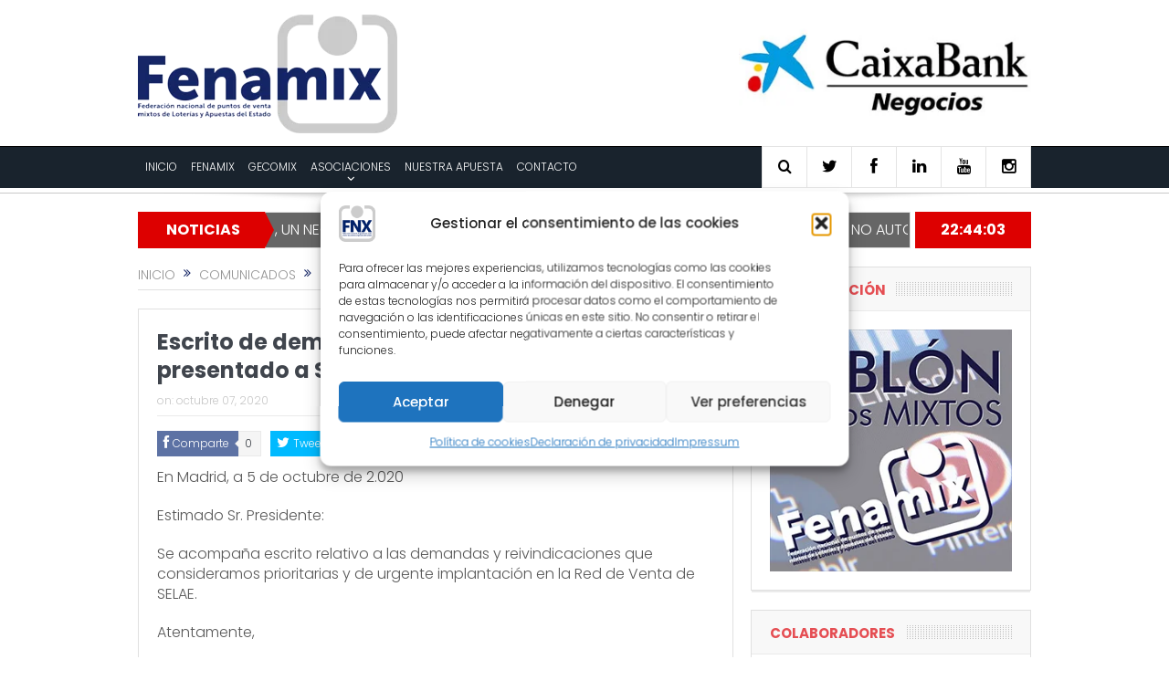

--- FILE ---
content_type: text/html
request_url: https://www.fenamix.org/escrito-de-demandas-y-reivindicaciones-presentado-a-s-e-l-a-e/
body_size: 20550
content:
<!DOCTYPE html>
<!--[if lt IE 7]>      <html class="no-js lt-ie9 lt-ie8 lt-ie7" lang="es" prefix="og: https://ogp.me/ns#"> <![endif]-->
<!--[if IE 7]>         <html class="no-js lt-ie9 lt-ie8" lang="es" prefix="og: https://ogp.me/ns#"> <![endif]-->
<!--[if IE 8]>         <html class="no-js lt-ie9" lang="es" prefix="og: https://ogp.me/ns#"> <![endif]-->
<!--[if gt IE 8]><!--> <html class="no-js" lang="es" prefix="og: https://ogp.me/ns#"> <!--<![endif]-->
<head>
<meta charset="UTF-8" />
<meta http-equiv="X-UA-Compatible" content="IE=edge,chrome=1">
<title>Escrito de demandas y reivindicaciones presentado a S.E.L.A.E. | FENAMIX</title>
<link rel="profile" href="http://gmpg.org/xfn/11">
<link rel="pingback" href="https://www.fenamix.org/xmlrpc.php">
<meta property="og:image" content="https://www.fenamix.org/wp-content/uploads/2020/10/documento-entregado-al-presidente.jpg"/>
<meta property="og:image:width" content="1024" />
<meta property="og:image:height" content="1024" />
<meta property="og:title" content="Escrito de demandas y reivindicaciones presentado a S.E.L.A.E."/>
<meta property="og:type" content="article"/>
<meta property="og:description" content="En Madrid, a 5 de octubre de 2.020 Estimado Sr. Presidente: Se acompaña escrito relativo a las demandas y reivindicaciones que consideramos prioritarias y de urgente implantación en la Red de Venta de"/>
<meta property="og:url" content="https://www.fenamix.org/escrito-de-demandas-y-reivindicaciones-presentado-a-s-e-l-a-e/"/>
<meta property="og:site_name" content="FENAMIX"/>
<meta name="viewport" content="width=device-width, initial-scale=1, maximum-scale=1">
<link rel="shortcut icon" href="https://www.fenamix.org/wp-content/uploads/2016/12/cropped-LOGO_CAJA.png" />
<link rel="apple-touch-icon" href="https://www.fenamix.org/wp-content/uploads/2016/12/cropped-LOGO_CAJA.png" />
<link rel="pingback" href="https://www.fenamix.org/xmlrpc.php" />
<!--[if lt IE 9]>
<script src="https://www.fenamix.org/wp-content/themes/goodnews5/framework/helpers/js/html5.js"></script>
<script src="https://www.fenamix.org/wp-content/themes/goodnews5/framework/helpers/js/IE9.js"></script>
<![endif]-->
<!-- Optimización para motores de búsqueda de Rank Math -  https://rankmath.com/ -->
<meta name="description" content="En Madrid, a 5 de octubre de 2.020"/>
<meta name="robots" content="follow, index, max-snippet:-1, max-video-preview:-1, max-image-preview:large"/>
<link rel="canonical" href="https://www.fenamix.org/escrito-de-demandas-y-reivindicaciones-presentado-a-s-e-l-a-e/" />
<meta property="og:locale" content="es_ES" />
<meta property="og:type" content="article" />
<meta property="og:title" content="Escrito de demandas y reivindicaciones presentado a S.E.L.A.E. | FENAMIX" />
<meta property="og:description" content="En Madrid, a 5 de octubre de 2.020" />
<meta property="og:url" content="https://www.fenamix.org/escrito-de-demandas-y-reivindicaciones-presentado-a-s-e-l-a-e/" />
<meta property="og:site_name" content="FENAMIX" />
<meta property="article:publisher" content="https://www.facebook.com/FENAMIX" />
<meta property="article:section" content="Comunicados" />
<meta property="og:updated_time" content="2020-11-27T13:08:06+01:00" />
<meta property="og:image" content="https://www.fenamix.org/wp-content/uploads/2020/10/documento-entregado-al-presidente.jpg" />
<meta property="og:image:secure_url" content="https://www.fenamix.org/wp-content/uploads/2020/10/documento-entregado-al-presidente.jpg" />
<meta property="og:image:width" content="581" />
<meta property="og:image:height" content="414" />
<meta property="og:image:alt" content="Escrito de demandas y reivindicaciones presentado a S.E.L.A.E." />
<meta property="og:image:type" content="image/jpeg" />
<meta property="article:published_time" content="2020-10-07T19:47:17+02:00" />
<meta property="article:modified_time" content="2020-11-27T13:08:06+01:00" />
<meta name="twitter:card" content="summary_large_image" />
<meta name="twitter:title" content="Escrito de demandas y reivindicaciones presentado a S.E.L.A.E. | FENAMIX" />
<meta name="twitter:description" content="En Madrid, a 5 de octubre de 2.020" />
<meta name="twitter:image" content="https://www.fenamix.org/wp-content/uploads/2020/10/documento-entregado-al-presidente.jpg" />
<meta name="twitter:label1" content="Escrito por" />
<meta name="twitter:data1" content="FENAMIX" />
<meta name="twitter:label2" content="Tiempo de lectura" />
<meta name="twitter:data2" content="10 minutos" />
<script type="application/ld+json" class="rank-math-schema">{"@context":"https://schema.org","@graph":[{"@type":"Place","@id":"https://www.fenamix.org/#place","address":{"@type":"PostalAddress","streetAddress":"Camino de las Erillas, s/n. Edificio Invarsa, Oficina 314","addressLocality":"Sevilla","addressRegion":"Sevilla","postalCode":"41920","addressCountry":"Espa\u00f1a"}},{"@type":"Organization","@id":"https://www.fenamix.org/#organization","name":"FENAMIX","url":"https://www.fenamix.org","sameAs":["https://www.facebook.com/FENAMIX"],"address":{"@type":"PostalAddress","streetAddress":"Camino de las Erillas, s/n. Edificio Invarsa, Oficina 314","addressLocality":"Sevilla","addressRegion":"Sevilla","postalCode":"41920","addressCountry":"Espa\u00f1a"},"logo":{"@type":"ImageObject","@id":"https://www.fenamix.org/#logo","url":"https://www.fenamix.org/wp-content/uploads/2016/12/image007.png","contentUrl":"https://www.fenamix.org/wp-content/uploads/2016/12/image007.png","caption":"FENAMIX","inLanguage":"es","width":"605","height":"277"},"contactPoint":[{"@type":"ContactPoint","telephone":"+34 954 990 554","contactType":"customer support"}],"description":"La Federaci\u00f3n Nacional de Receptores Mixtos (FENAMIX), se constituy\u00f3 en el a\u00f1o 1.993 con el objetivo de representar, defender y promocionar los intereses empresariales econ\u00f3micos, profesionales y sociales del colectivo integrado por las diferentes Asociaciones Provinciales de Receptores Mixtos implantadas en el Estado.","location":{"@id":"https://www.fenamix.org/#place"}},{"@type":"WebSite","@id":"https://www.fenamix.org/#website","url":"https://www.fenamix.org","name":"FENAMIX","publisher":{"@id":"https://www.fenamix.org/#organization"},"inLanguage":"es"},{"@type":"ImageObject","@id":"https://www.fenamix.org/wp-content/uploads/2020/10/documento-entregado-al-presidente.jpg","url":"https://www.fenamix.org/wp-content/uploads/2020/10/documento-entregado-al-presidente.jpg","width":"581","height":"414","inLanguage":"es"},{"@type":"WebPage","@id":"https://www.fenamix.org/escrito-de-demandas-y-reivindicaciones-presentado-a-s-e-l-a-e/#webpage","url":"https://www.fenamix.org/escrito-de-demandas-y-reivindicaciones-presentado-a-s-e-l-a-e/","name":"Escrito de demandas y reivindicaciones presentado a S.E.L.A.E. | FENAMIX","datePublished":"2020-10-07T19:47:17+02:00","dateModified":"2020-11-27T13:08:06+01:00","isPartOf":{"@id":"https://www.fenamix.org/#website"},"primaryImageOfPage":{"@id":"https://www.fenamix.org/wp-content/uploads/2020/10/documento-entregado-al-presidente.jpg"},"inLanguage":"es"},{"@type":"Person","@id":"https://www.fenamix.org/escrito-de-demandas-y-reivindicaciones-presentado-a-s-e-l-a-e/#author","name":"FENAMIX","image":{"@type":"ImageObject","@id":"https://secure.gravatar.com/avatar/5adfca3f262701d66e7394f343543ad46e6ae9f35791af6c3f726145543ed911?s=96&amp;d=blank&amp;r=g","url":"https://secure.gravatar.com/avatar/5adfca3f262701d66e7394f343543ad46e6ae9f35791af6c3f726145543ed911?s=96&amp;d=blank&amp;r=g","caption":"FENAMIX","inLanguage":"es"},"sameAs":["http://fenamix.org"],"worksFor":{"@id":"https://www.fenamix.org/#organization"}},{"@type":"BlogPosting","headline":"Escrito de demandas y reivindicaciones presentado a S.E.L.A.E. | FENAMIX","datePublished":"2020-10-07T19:47:17+02:00","dateModified":"2020-11-27T13:08:06+01:00","articleSection":"Comunicados, Fenamix, Noticia, Reuni\u00f3n","author":{"@id":"https://www.fenamix.org/escrito-de-demandas-y-reivindicaciones-presentado-a-s-e-l-a-e/#author","name":"FENAMIX"},"publisher":{"@id":"https://www.fenamix.org/#organization"},"description":"En Madrid, a 5 de octubre de 2.020","name":"Escrito de demandas y reivindicaciones presentado a S.E.L.A.E. | FENAMIX","@id":"https://www.fenamix.org/escrito-de-demandas-y-reivindicaciones-presentado-a-s-e-l-a-e/#richSnippet","isPartOf":{"@id":"https://www.fenamix.org/escrito-de-demandas-y-reivindicaciones-presentado-a-s-e-l-a-e/#webpage"},"image":{"@id":"https://www.fenamix.org/wp-content/uploads/2020/10/documento-entregado-al-presidente.jpg"},"inLanguage":"es","mainEntityOfPage":{"@id":"https://www.fenamix.org/escrito-de-demandas-y-reivindicaciones-presentado-a-s-e-l-a-e/#webpage"}}]}</script>
<!-- /Plugin Rank Math WordPress SEO -->
<link rel='dns-prefetch' href='//www.googletagmanager.com' />
<link rel='dns-prefetch' href='//fonts.googleapis.com' />
<link rel="alternate" title="oEmbed (JSON)" type="application/json+oembed" href="https://www.fenamix.org/wp-json/oembed/1.0/embed?url=https%3A%2F%2Fwww.fenamix.org%2Fescrito-de-demandas-y-reivindicaciones-presentado-a-s-e-l-a-e%2F" />
<link rel="alternate" title="oEmbed (XML)" type="text/xml+oembed" href="https://www.fenamix.org/wp-json/oembed/1.0/embed?url=https%3A%2F%2Fwww.fenamix.org%2Fescrito-de-demandas-y-reivindicaciones-presentado-a-s-e-l-a-e%2F&#038;format=xml" />
<style id='wp-img-auto-sizes-contain-inline-css' type='text/css'>
img:is([sizes=auto i],[sizes^="auto," i]){contain-intrinsic-size:3000px 1500px}
/*# sourceURL=wp-img-auto-sizes-contain-inline-css */
</style>
<style id='wp-block-library-inline-css' type='text/css'>
:root{--wp-block-synced-color:#7a00df;--wp-block-synced-color--rgb:122,0,223;--wp-bound-block-color:var(--wp-block-synced-color);--wp-editor-canvas-background:#ddd;--wp-admin-theme-color:#007cba;--wp-admin-theme-color--rgb:0,124,186;--wp-admin-theme-color-darker-10:#006ba1;--wp-admin-theme-color-darker-10--rgb:0,107,160.5;--wp-admin-theme-color-darker-20:#005a87;--wp-admin-theme-color-darker-20--rgb:0,90,135;--wp-admin-border-width-focus:2px}@media (min-resolution:192dpi){:root{--wp-admin-border-width-focus:1.5px}}.wp-element-button{cursor:pointer}:root .has-very-light-gray-background-color{background-color:#eee}:root .has-very-dark-gray-background-color{background-color:#313131}:root .has-very-light-gray-color{color:#eee}:root .has-very-dark-gray-color{color:#313131}:root .has-vivid-green-cyan-to-vivid-cyan-blue-gradient-background{background:linear-gradient(135deg,#00d084,#0693e3)}:root .has-purple-crush-gradient-background{background:linear-gradient(135deg,#34e2e4,#4721fb 50%,#ab1dfe)}:root .has-hazy-dawn-gradient-background{background:linear-gradient(135deg,#faaca8,#dad0ec)}:root .has-subdued-olive-gradient-background{background:linear-gradient(135deg,#fafae1,#67a671)}:root .has-atomic-cream-gradient-background{background:linear-gradient(135deg,#fdd79a,#004a59)}:root .has-nightshade-gradient-background{background:linear-gradient(135deg,#330968,#31cdcf)}:root .has-midnight-gradient-background{background:linear-gradient(135deg,#020381,#2874fc)}:root{--wp--preset--font-size--normal:16px;--wp--preset--font-size--huge:42px}.has-regular-font-size{font-size:1em}.has-larger-font-size{font-size:2.625em}.has-normal-font-size{font-size:var(--wp--preset--font-size--normal)}.has-huge-font-size{font-size:var(--wp--preset--font-size--huge)}.has-text-align-center{text-align:center}.has-text-align-left{text-align:left}.has-text-align-right{text-align:right}.has-fit-text{white-space:nowrap!important}#end-resizable-editor-section{display:none}.aligncenter{clear:both}.items-justified-left{justify-content:flex-start}.items-justified-center{justify-content:center}.items-justified-right{justify-content:flex-end}.items-justified-space-between{justify-content:space-between}.screen-reader-text{border:0;clip-path:inset(50%);height:1px;margin:-1px;overflow:hidden;padding:0;position:absolute;width:1px;word-wrap:normal!important}.screen-reader-text:focus{background-color:#ddd;clip-path:none;color:#444;display:block;font-size:1em;height:auto;left:5px;line-height:normal;padding:15px 23px 14px;text-decoration:none;top:5px;width:auto;z-index:100000}html :where(.has-border-color){border-style:solid}html :where([style*=border-top-color]){border-top-style:solid}html :where([style*=border-right-color]){border-right-style:solid}html :where([style*=border-bottom-color]){border-bottom-style:solid}html :where([style*=border-left-color]){border-left-style:solid}html :where([style*=border-width]){border-style:solid}html :where([style*=border-top-width]){border-top-style:solid}html :where([style*=border-right-width]){border-right-style:solid}html :where([style*=border-bottom-width]){border-bottom-style:solid}html :where([style*=border-left-width]){border-left-style:solid}html :where(img[class*=wp-image-]){height:auto;max-width:100%}:where(figure){margin:0 0 1em}html :where(.is-position-sticky){--wp-admin--admin-bar--position-offset:var(--wp-admin--admin-bar--height,0px)}@media screen and (max-width:600px){html :where(.is-position-sticky){--wp-admin--admin-bar--position-offset:0px}}
/*# sourceURL=wp-block-library-inline-css */
</style><style id='global-styles-inline-css' type='text/css'>
:root{--wp--preset--aspect-ratio--square: 1;--wp--preset--aspect-ratio--4-3: 4/3;--wp--preset--aspect-ratio--3-4: 3/4;--wp--preset--aspect-ratio--3-2: 3/2;--wp--preset--aspect-ratio--2-3: 2/3;--wp--preset--aspect-ratio--16-9: 16/9;--wp--preset--aspect-ratio--9-16: 9/16;--wp--preset--color--black: #000000;--wp--preset--color--cyan-bluish-gray: #abb8c3;--wp--preset--color--white: #ffffff;--wp--preset--color--pale-pink: #f78da7;--wp--preset--color--vivid-red: #cf2e2e;--wp--preset--color--luminous-vivid-orange: #ff6900;--wp--preset--color--luminous-vivid-amber: #fcb900;--wp--preset--color--light-green-cyan: #7bdcb5;--wp--preset--color--vivid-green-cyan: #00d084;--wp--preset--color--pale-cyan-blue: #8ed1fc;--wp--preset--color--vivid-cyan-blue: #0693e3;--wp--preset--color--vivid-purple: #9b51e0;--wp--preset--gradient--vivid-cyan-blue-to-vivid-purple: linear-gradient(135deg,rgb(6,147,227) 0%,rgb(155,81,224) 100%);--wp--preset--gradient--light-green-cyan-to-vivid-green-cyan: linear-gradient(135deg,rgb(122,220,180) 0%,rgb(0,208,130) 100%);--wp--preset--gradient--luminous-vivid-amber-to-luminous-vivid-orange: linear-gradient(135deg,rgb(252,185,0) 0%,rgb(255,105,0) 100%);--wp--preset--gradient--luminous-vivid-orange-to-vivid-red: linear-gradient(135deg,rgb(255,105,0) 0%,rgb(207,46,46) 100%);--wp--preset--gradient--very-light-gray-to-cyan-bluish-gray: linear-gradient(135deg,rgb(238,238,238) 0%,rgb(169,184,195) 100%);--wp--preset--gradient--cool-to-warm-spectrum: linear-gradient(135deg,rgb(74,234,220) 0%,rgb(151,120,209) 20%,rgb(207,42,186) 40%,rgb(238,44,130) 60%,rgb(251,105,98) 80%,rgb(254,248,76) 100%);--wp--preset--gradient--blush-light-purple: linear-gradient(135deg,rgb(255,206,236) 0%,rgb(152,150,240) 100%);--wp--preset--gradient--blush-bordeaux: linear-gradient(135deg,rgb(254,205,165) 0%,rgb(254,45,45) 50%,rgb(107,0,62) 100%);--wp--preset--gradient--luminous-dusk: linear-gradient(135deg,rgb(255,203,112) 0%,rgb(199,81,192) 50%,rgb(65,88,208) 100%);--wp--preset--gradient--pale-ocean: linear-gradient(135deg,rgb(255,245,203) 0%,rgb(182,227,212) 50%,rgb(51,167,181) 100%);--wp--preset--gradient--electric-grass: linear-gradient(135deg,rgb(202,248,128) 0%,rgb(113,206,126) 100%);--wp--preset--gradient--midnight: linear-gradient(135deg,rgb(2,3,129) 0%,rgb(40,116,252) 100%);--wp--preset--font-size--small: 13px;--wp--preset--font-size--medium: 20px;--wp--preset--font-size--large: 36px;--wp--preset--font-size--x-large: 42px;--wp--preset--spacing--20: 0.44rem;--wp--preset--spacing--30: 0.67rem;--wp--preset--spacing--40: 1rem;--wp--preset--spacing--50: 1.5rem;--wp--preset--spacing--60: 2.25rem;--wp--preset--spacing--70: 3.38rem;--wp--preset--spacing--80: 5.06rem;--wp--preset--shadow--natural: 6px 6px 9px rgba(0, 0, 0, 0.2);--wp--preset--shadow--deep: 12px 12px 50px rgba(0, 0, 0, 0.4);--wp--preset--shadow--sharp: 6px 6px 0px rgba(0, 0, 0, 0.2);--wp--preset--shadow--outlined: 6px 6px 0px -3px rgb(255, 255, 255), 6px 6px rgb(0, 0, 0);--wp--preset--shadow--crisp: 6px 6px 0px rgb(0, 0, 0);}:where(.is-layout-flex){gap: 0.5em;}:where(.is-layout-grid){gap: 0.5em;}body .is-layout-flex{display: flex;}.is-layout-flex{flex-wrap: wrap;align-items: center;}.is-layout-flex > :is(*, div){margin: 0;}body .is-layout-grid{display: grid;}.is-layout-grid > :is(*, div){margin: 0;}:where(.wp-block-columns.is-layout-flex){gap: 2em;}:where(.wp-block-columns.is-layout-grid){gap: 2em;}:where(.wp-block-post-template.is-layout-flex){gap: 1.25em;}:where(.wp-block-post-template.is-layout-grid){gap: 1.25em;}.has-black-color{color: var(--wp--preset--color--black) !important;}.has-cyan-bluish-gray-color{color: var(--wp--preset--color--cyan-bluish-gray) !important;}.has-white-color{color: var(--wp--preset--color--white) !important;}.has-pale-pink-color{color: var(--wp--preset--color--pale-pink) !important;}.has-vivid-red-color{color: var(--wp--preset--color--vivid-red) !important;}.has-luminous-vivid-orange-color{color: var(--wp--preset--color--luminous-vivid-orange) !important;}.has-luminous-vivid-amber-color{color: var(--wp--preset--color--luminous-vivid-amber) !important;}.has-light-green-cyan-color{color: var(--wp--preset--color--light-green-cyan) !important;}.has-vivid-green-cyan-color{color: var(--wp--preset--color--vivid-green-cyan) !important;}.has-pale-cyan-blue-color{color: var(--wp--preset--color--pale-cyan-blue) !important;}.has-vivid-cyan-blue-color{color: var(--wp--preset--color--vivid-cyan-blue) !important;}.has-vivid-purple-color{color: var(--wp--preset--color--vivid-purple) !important;}.has-black-background-color{background-color: var(--wp--preset--color--black) !important;}.has-cyan-bluish-gray-background-color{background-color: var(--wp--preset--color--cyan-bluish-gray) !important;}.has-white-background-color{background-color: var(--wp--preset--color--white) !important;}.has-pale-pink-background-color{background-color: var(--wp--preset--color--pale-pink) !important;}.has-vivid-red-background-color{background-color: var(--wp--preset--color--vivid-red) !important;}.has-luminous-vivid-orange-background-color{background-color: var(--wp--preset--color--luminous-vivid-orange) !important;}.has-luminous-vivid-amber-background-color{background-color: var(--wp--preset--color--luminous-vivid-amber) !important;}.has-light-green-cyan-background-color{background-color: var(--wp--preset--color--light-green-cyan) !important;}.has-vivid-green-cyan-background-color{background-color: var(--wp--preset--color--vivid-green-cyan) !important;}.has-pale-cyan-blue-background-color{background-color: var(--wp--preset--color--pale-cyan-blue) !important;}.has-vivid-cyan-blue-background-color{background-color: var(--wp--preset--color--vivid-cyan-blue) !important;}.has-vivid-purple-background-color{background-color: var(--wp--preset--color--vivid-purple) !important;}.has-black-border-color{border-color: var(--wp--preset--color--black) !important;}.has-cyan-bluish-gray-border-color{border-color: var(--wp--preset--color--cyan-bluish-gray) !important;}.has-white-border-color{border-color: var(--wp--preset--color--white) !important;}.has-pale-pink-border-color{border-color: var(--wp--preset--color--pale-pink) !important;}.has-vivid-red-border-color{border-color: var(--wp--preset--color--vivid-red) !important;}.has-luminous-vivid-orange-border-color{border-color: var(--wp--preset--color--luminous-vivid-orange) !important;}.has-luminous-vivid-amber-border-color{border-color: var(--wp--preset--color--luminous-vivid-amber) !important;}.has-light-green-cyan-border-color{border-color: var(--wp--preset--color--light-green-cyan) !important;}.has-vivid-green-cyan-border-color{border-color: var(--wp--preset--color--vivid-green-cyan) !important;}.has-pale-cyan-blue-border-color{border-color: var(--wp--preset--color--pale-cyan-blue) !important;}.has-vivid-cyan-blue-border-color{border-color: var(--wp--preset--color--vivid-cyan-blue) !important;}.has-vivid-purple-border-color{border-color: var(--wp--preset--color--vivid-purple) !important;}.has-vivid-cyan-blue-to-vivid-purple-gradient-background{background: var(--wp--preset--gradient--vivid-cyan-blue-to-vivid-purple) !important;}.has-light-green-cyan-to-vivid-green-cyan-gradient-background{background: var(--wp--preset--gradient--light-green-cyan-to-vivid-green-cyan) !important;}.has-luminous-vivid-amber-to-luminous-vivid-orange-gradient-background{background: var(--wp--preset--gradient--luminous-vivid-amber-to-luminous-vivid-orange) !important;}.has-luminous-vivid-orange-to-vivid-red-gradient-background{background: var(--wp--preset--gradient--luminous-vivid-orange-to-vivid-red) !important;}.has-very-light-gray-to-cyan-bluish-gray-gradient-background{background: var(--wp--preset--gradient--very-light-gray-to-cyan-bluish-gray) !important;}.has-cool-to-warm-spectrum-gradient-background{background: var(--wp--preset--gradient--cool-to-warm-spectrum) !important;}.has-blush-light-purple-gradient-background{background: var(--wp--preset--gradient--blush-light-purple) !important;}.has-blush-bordeaux-gradient-background{background: var(--wp--preset--gradient--blush-bordeaux) !important;}.has-luminous-dusk-gradient-background{background: var(--wp--preset--gradient--luminous-dusk) !important;}.has-pale-ocean-gradient-background{background: var(--wp--preset--gradient--pale-ocean) !important;}.has-electric-grass-gradient-background{background: var(--wp--preset--gradient--electric-grass) !important;}.has-midnight-gradient-background{background: var(--wp--preset--gradient--midnight) !important;}.has-small-font-size{font-size: var(--wp--preset--font-size--small) !important;}.has-medium-font-size{font-size: var(--wp--preset--font-size--medium) !important;}.has-large-font-size{font-size: var(--wp--preset--font-size--large) !important;}.has-x-large-font-size{font-size: var(--wp--preset--font-size--x-large) !important;}
/*# sourceURL=global-styles-inline-css */
</style>
<style id='classic-theme-styles-inline-css' type='text/css'>
/*! This file is auto-generated */
.wp-block-button__link{color:#fff;background-color:#32373c;border-radius:9999px;box-shadow:none;text-decoration:none;padding:calc(.667em + 2px) calc(1.333em + 2px);font-size:1.125em}.wp-block-file__button{background:#32373c;color:#fff;text-decoration:none}
/*# sourceURL=/wp-includes/css/classic-themes.min.css */
</style>
<link rel='stylesheet' id='cmplz-general-css' href='//www.fenamix.org/wp-content/cache/wpfc-minified/g20ztpm0/h6z1.css' type='text/css' media='all' />
<link rel='stylesheet' id='plugins-css' href='//www.fenamix.org/wp-content/cache/wpfc-minified/ma5mozkx/h6z1.css' type='text/css' media='all' />
<link rel='stylesheet' id='main-css' href='//www.fenamix.org/wp-content/cache/wpfc-minified/893xtmbt/h6z1.css' type='text/css' media='all' />
<link rel='stylesheet' id='responsive-css' href='//www.fenamix.org/wp-content/cache/wpfc-minified/g1oer5ay/h6z1.css' type='text/css' media='all' />
<link rel='stylesheet' id='style-css' href='//www.fenamix.org/wp-content/themes/child-theme/style.css?ver=6.9' type='text/css' media='all' />
<link rel='stylesheet' id='black-style-css' href='//www.fenamix.org/wp-content/cache/wpfc-minified/qn5swtj/h6z1.css' type='text/css' media='all' />
<link rel='stylesheet' id='redux-google-fonts-mom_options-css' href='https://fonts.googleapis.com/css?family=Poppins%3A100%2C200%2C300%2C400%2C500%2C600%2C700%2C800%2C900%2C100italic%2C200italic%2C300italic%2C400italic%2C500italic%2C600italic%2C700italic%2C800italic%2C900italic&#038;subset=latin&#038;ver=1720440437' type='text/css' media='all' />
<script type="text/javascript" src="https://www.fenamix.org/wp-includes/js/jquery/jquery.min.js?ver=3.7.1" id="jquery-core-js"></script>
<script type="text/javascript" src="https://www.fenamix.org/wp-includes/js/jquery/jquery-migrate.min.js?ver=3.4.1" id="jquery-migrate-js"></script>
<!-- Fragmento de código de la etiqueta de Google (gtag.js) añadida por Site Kit -->
<!-- Fragmento de código de Google Analytics añadido por Site Kit -->
<script type="text/javascript" src="https://www.googletagmanager.com/gtag/js?id=GT-MQDFNJN" id="google_gtagjs-js" async></script>
<script type="text/javascript" id="google_gtagjs-js-after">
/* <![CDATA[ */
window.dataLayer = window.dataLayer || [];function gtag(){dataLayer.push(arguments);}
gtag("set","linker",{"domains":["www.fenamix.org"]});
gtag("js", new Date());
gtag("set", "developer_id.dZTNiMT", true);
gtag("config", "GT-MQDFNJN", {"googlesitekit_post_date":"20201007","googlesitekit_post_author":"FENAMIX"});
//# sourceURL=google_gtagjs-js-after
/* ]]> */
</script>
<script></script><link rel="https://api.w.org/" href="https://www.fenamix.org/wp-json/" /><link rel="alternate" title="JSON" type="application/json" href="https://www.fenamix.org/wp-json/wp/v2/posts/33409" /><meta name="generator" content="WordPress 6.9" />
<link rel='shortlink' href='https://www.fenamix.org/?p=33409' />
<meta name="generator" content="Site Kit by Google 1.168.0" />			<style>.cmplz-hidden {
display: none !important;
}</style><meta name="generator" content="Powered by WPBakery Page Builder - drag and drop page builder for WordPress."/>
<link rel="icon" href="https://www.fenamix.org/wp-content/uploads/2016/12/cropped-LOGO_CAJA-32x32.png" sizes="32x32" />
<link rel="icon" href="https://www.fenamix.org/wp-content/uploads/2016/12/cropped-LOGO_CAJA-192x192.png" sizes="192x192" />
<link rel="apple-touch-icon" href="https://www.fenamix.org/wp-content/uploads/2016/12/cropped-LOGO_CAJA-180x180.png" />
<meta name="msapplication-TileImage" content="https://www.fenamix.org/wp-content/uploads/2016/12/cropped-LOGO_CAJA-270x270.png" />
<style type="text/css" title="dynamic-css" class="options-output">{color:#353535;}.top_banner{background-color:#353535;}.mom_main_font,.topbar,#navigation .main-menu,.breaking-news,.breaking-news .bn-title,.feature-slider li .slide-caption h2,.news-box .nb-header .nb-title,a.show-more,.widget .widget-title,.widget .mom-socials-counter ul li,.main_tabs .tabs a,.mom-login-widget,.mom-login-widget input,.mom-newsletter h4,.mom-newsletter input,.mpsw-slider .slide-caption,.tagcloud a,button,input,select,textarea,.weather-widget,.weather-widget h3,.nb-inner-wrap .search-results-title,.show_all_results,.mom-social-share .ss-icon span.count,.mom-timeline,.mom-reveiw-system .review-header h2,.mom-reveiw-system .review-summary h3,.mom-reveiw-system .user-rate h3,.mom-reveiw-system .review-summary .review-score,.mom-reveiw-system .mom-bar,.mom-reveiw-system .review-footer,.mom-reveiw-system .stars-cr .cr,.mom-reveiw-system .review-circles .review-circle,.p-single .post-tags,.np-posts ul li .details .link,h2.single-title,.page-title,label,.portfolio-filter li,.pagination .main-title h1,.main-title h2,.main-title h3,.main-title h4,.main-title h5,.main-title h6,.mom-e3lan-empty,.user-star-rate .yr,.comment-wrap .commentnumber,.copyrights-area,.news-box .nb-footer a,#bbpress-forums li.bbp-header,.bbp-forum-title,div.bbp-template-notice,div.indicator-hint,#bbpress-forums fieldset.bbp-form legend,.bbp-s-title,#bbpress-forums .bbp-admin-links a,#bbpress-forums #bbp-user-wrapper h2.entry-title,.mom_breadcrumb,.single-author-box .articles-count,.not-found-wrap,.not-found-wrap h1,.gallery-post-slider.feature-slider li .slide-caption.fs-caption-alt p,.chat-author,.accordion .acc_title,.acch_numbers,.logo span,.device-menu-holder,#navigation .device-menu,.widget li .cat_num, .wp-caption-text, .mom_quote, div.progress_bar span, .widget_display_stats dl, .feature-slider .fs-nav.numbers a{font-family:Poppins;}.button, .scrolling-box .sb-item h3, .widget ul li, .older-articles ul li, .copyrights-text, #comments .single-comment .comment-content .comment-reply-link, #comments .single-comment .comment-content .comment-edit-link, #navigation .main-menu > li .cats-mega-wrap .subcat li .subcat-title, .widget ul.twiter-list, #bbpress-forums ul.bbp-replies .bbp-reply-content .bbp-author-name, h1, h2, h3, h4, h5, h6{font-family:Poppins;}body{font-family:Poppins;text-align:left;line-height:22px;font-weight:300;font-style:normal;color:#595959;font-size:16px;}body, body.layout-boxed{background-color:#ffffff;}a, h1 a:hover, h2 a:hover, h3 a:hover, h4 a:hover, h5 a:hover, h6 a:hover,
.news-ticker li a:hover, .mom-post-meta a:hover, .news-box .older-articles ul li a:hover,
.news-box .nb1-older-articles ul li a:hover, .mom-login-widget .lw-user-info a:hover strong,
.mpsw-slider ul.slides li .slide-caption:hover, .tagcloud a:hover, .mom-recent-comments .author_comment h4 span a:hover,
.widget .twiter-list ul.twiter-buttons li a:hover, .copyrights-text a:hover, ul.main-menu li.mom_mega .mega_col_title  a:hover,
#navigation .main-menu > li .cats-mega-wrap .subcat .mom-cat-latest li a:hover,
#navigation .main-menu > li .cats-mega-wrap .subcat .mom-cat-latest .view_all_posts:hover,
.base-box .read-more-link, .widget ul li a:hover, .main_tabs .tabs a.current, .button:hover,
.weather-widget .next-days .day-summary .d-date span.dn, .np-posts ul li .details .link:hover,
#comments .single-comment .comment-content .comment-reply-link:hover, #comments .single-comment .comment-content .comment-edit-link:hover,
.single-author-box .articles-count, .star-rating, .blog-post .bp-head .bp-meta a:hover, ul.main-menu > li:not(.mom_mega) ul.sub-menu li a:hover,
.not-found-wrap .ops, #bbpress-forums a,
#navigation .main-menu > li:hover > a, #navigation .main-menu > li.current-menu-item > a, #navigation .main-menu > li.current-menu-ancestor > a,
#navigation .main-menu > li:hover > a:before, #navigation .main-menu > li.current-menu-item > a:before, #navigation .main-menu > li.current-menu-ancestor > a:before,
#navigation ul.device-menu li.dm-active > a, #navigation .device-menu li.dm-active > .responsive-caret, .widget li:hover .cat_num, .news-ticker li i, .mom_breadcrumb .sep, .scrollToTop:hover,
ul.products li .mom_product_thumbnail .mom_woo_cart_bt .button:hover, .main_tabs .tabs li.active > a, .toggle_active .toggle_icon:before, #navigation .nav-button.active, .mom-main-color, .mom-main-color a,
#buddypress div#item-header div#item-meta a, #buddypress div#subnav.item-list-tabs ul li.selected a, #buddypress div#subnav.item-list-tabs ul li.current a, #buddypress div.item-list-tabs ul li span, #buddypress div#object-nav.item-list-tabs ul li.selected a, #buddypress div#object-nav.item-list-tabs ul li.current a, .mom_bp_tabbed_widgets .main_tabs .tabs a.selected, #buddypress div.activity-meta a.button, .generic-button a, .top_banner a{color:#152566;}.mom-social-icons li a.vector_icon:hover, .owl-dot.active span, .feature-slider .fs-nav .selected, #navigation .nav-button.nav-cart span.numofitems{background:#152566;}#comments .single-comment .comment-content .comment-reply-link:hover, #comments .single-comment .comment-content .comment-edit-link:hover, .post.sticky{border-color:#152566;}.header{background-repeat:no-repeat;}{color:#dd0000;}.breaking-news .bn-title{background-color:#dd0000;}.breaking-news .bn-title:after{border-left-color:#dd0000;}body.rtl .breaking-news .bn-title:after{border-right-color:#dd0000;}{color:#666666;}.news-ticker{background-color:#666666;}.news-ticker li a, .news-ticker li{color:#ffffff;}.news-ticker li i{color:#ffffff;}{color:#dd0000;}.current_time{background-color:#dd0000;}.current_time{color:#ffffff;}#footer input,#footer select, #footer textarea{color:#dbdbdb;}</style><style type="text/css">
body, body.layout-boxed {
background-image: none;
}
.header > .inner, .header .logo {
line-height: 160px;
height: 160px;
}
.news-box .nb-item-meta a:hover {
color: #152566 !important;
}
#footer ::-webkit-input-placeholder {
color:#dbdbdb;  
}
#footer  :-moz-placeholder { /* Firefox 18- */
color:#dbdbdb;  
}
#footer ::-moz-placeholder {  /* Firefox 19+ */
color:#dbdbdb;  
}
#footer :-ms-input-placeholder {  
color:#dbdbdb;  
}
/* Category background */
</style>
<noscript><style> .wpb_animate_when_almost_visible { opacity: 1; }</style></noscript>    </head>
<body data-cmplz=1 class="wp-singular post-template-default single single-post postid-33409 single-format-standard wp-theme-goodnews5 wp-child-theme-child-theme both-sidebars-all both-sidebars singular navigation_highlight_ancestor ticker_has_live_time both-sides-true disable_lightbox_in_wp_gallery show_secondary_sidebar_on_ipad wpb-js-composer js-comp-ver-8.7.2 vc_responsive" itemscope="itemscope" itemtype="http://schema.org/WebPage">
<!--[if lt IE 7]>
<p class="browsehappy">Estás utilizando un navegador <strong>anticuado</strong>. Por favor <a href="http://browsehappy.com/">actualiza tu navegador</a> para mejorar tu experiencia.</p>
<![endif]-->
<div class="boxed-wrap clearfix">
<div id="header-wrapper">
<header class="header " itemscope="itemscope" itemtype="http://schema.org/WPHeader" role="banner">
<div class="inner">
<div class="logo">
<a href="https://www.fenamix.org">
<img src="https://www.fenamix.org/wp-content/uploads/2017/02/fenamix-logo-N.png" alt="FENAMIX" width="284" height="130" />
<img class="mom_retina_logo" src="https://www.fenamix.org/wp-content/uploads/2017/02/fenamix-logo-N.png" width="284" height="130" alt="FENAMIX" />
</a>
</div>
<div class="header-right">
<div class="mom-e3lanat-wrap  ">
<div class="mom-e3lanat " style="">
<div class="mom-e3lanat-inner">
<div class="mom-e3lan" data-id="8115" style=" ">
<a href="https://www.caixabank.es/empresa/negocios/negocios_es.html" target="_blank"><img src="https://www.fenamix.org/wp-content/uploads/2015/01/caixabankempresa.jpg" alt="LA CAIXA" width="320" height="100"></a>
</div><!--mom ad-->
</div>
</div>	<!--Mom ads-->
</div>
</div> <!--header right-->
<div class="clear"></div>
</div>
</header>
</div> <!--header wrap-->
<nav id="navigation" itemtype="http://schema.org/SiteNavigationElement" itemscope="itemscope" role="navigation" class="dd-effect-slide ">
<div class="navigation-inner">
<div class="inner">
<ul id="menu-cabecera" class="main-menu mom_visibility_desktop"><li id="menu-item-8211" class="menu-item menu-item-type-post_type menu-item-object-page menu-item-home mom_default_menu_item menu-item-depth-0"><a href="https://www.fenamix.org/">INICIO</a></li>
<li id="menu-item-35283" class="menu-item menu-item-type-post_type menu-item-object-page mom_default_menu_item menu-item-depth-0"><a href="https://www.fenamix.org/fenamix/">FENAMIX</a></li>
<li id="menu-item-36659" class="menu-item menu-item-type-custom menu-item-object-custom mom_default_menu_item menu-item-depth-0"><a target="_blank" href="https://gecomix.com/">GECOMIX</a></li>
<li id="menu-item-8264" class="menu-item menu-item-type-custom menu-item-object-custom menu-item-has-children menu-parent-item mom_mega menu-item-depth-0"><a href="#">ASOCIACIONES</a>
<ul class="sub-menu mom_mega_wrap mom_mega_col_36">
<li id="menu-item-5157" class="menu-item menu-item-type-taxonomy menu-item-object-category mega_column mega_col_title active menu-item-depth-1"><a href="https://www.fenamix.org/category/asociaciones/a-coruna/">A Coruña</a></li>
<li id="menu-item-5158" class="menu-item menu-item-type-taxonomy menu-item-object-category mega_column mega_col_title menu-item-depth-1"><a href="https://www.fenamix.org/category/asociaciones/albacete/">Albacete</a></li>
<li id="menu-item-7406" class="menu-item menu-item-type-taxonomy menu-item-object-category mega_column mega_col_title menu-item-depth-1"><a href="https://www.fenamix.org/category/asociaciones/alicante/">Alicante</a></li>
<li id="menu-item-7405" class="menu-item menu-item-type-taxonomy menu-item-object-category mega_column mega_col_title menu-item-depth-1"><a href="https://www.fenamix.org/category/asociaciones/almeria/">Almería</a></li>
<li id="menu-item-29477" class="menu-item menu-item-type-taxonomy menu-item-object-category mega_column mega_col_title menu-item-depth-1"><a href="https://www.fenamix.org/category/asociaciones/avila/">Ávila</a></li>
<li id="menu-item-5159" class="menu-item menu-item-type-taxonomy menu-item-object-category mega_column mega_col_title menu-item-depth-1"><a href="https://www.fenamix.org/category/asociaciones/baleares/">Baleares</a></li>
<li id="menu-item-5160" class="menu-item menu-item-type-taxonomy menu-item-object-category mega_column mega_col_title menu-item-depth-1"><a href="https://www.fenamix.org/category/asociaciones/barcelona/">Barcelona</a></li>
<li id="menu-item-5161" class="menu-item menu-item-type-taxonomy menu-item-object-category mega_column mega_col_title menu-item-depth-1"><a href="https://www.fenamix.org/category/asociaciones/caceres/">Cáceres</a></li>
<li id="menu-item-7407" class="menu-item menu-item-type-taxonomy menu-item-object-category mega_column mega_col_title menu-item-depth-1"><a href="https://www.fenamix.org/category/asociaciones/cadiz/">Cádiz</a></li>
<li id="menu-item-7408" class="menu-item menu-item-type-taxonomy menu-item-object-category mega_column mega_col_title menu-item-depth-1"><a href="https://www.fenamix.org/category/asociaciones/cantabria/">Cantabria</a></li>
<li id="menu-item-7409" class="menu-item menu-item-type-taxonomy menu-item-object-category mega_column mega_col_title menu-item-depth-1"><a href="https://www.fenamix.org/category/asociaciones/ciudad-real/">Ciudad Real</a></li>
<li id="menu-item-7410" class="menu-item menu-item-type-taxonomy menu-item-object-category mega_column mega_col_title menu-item-depth-1"><a href="https://www.fenamix.org/category/asociaciones/cordoba/">Córdoba</a></li>
<li id="menu-item-7411" class="menu-item menu-item-type-taxonomy menu-item-object-category mega_column mega_col_title menu-item-depth-1"><a href="https://www.fenamix.org/category/asociaciones/gijon/">Gijón</a></li>
<li id="menu-item-29396" class="menu-item menu-item-type-taxonomy menu-item-object-category mega_column mega_col_title menu-item-depth-1"><a href="https://www.fenamix.org/category/asociaciones/girona/">Girona</a></li>
<li id="menu-item-5162" class="menu-item menu-item-type-taxonomy menu-item-object-category mega_column mega_col_title menu-item-depth-1"><a href="https://www.fenamix.org/category/asociaciones/granada/">Granada</a></li>
<li id="menu-item-5163" class="menu-item menu-item-type-taxonomy menu-item-object-category mega_column mega_col_title menu-item-depth-1"><a href="https://www.fenamix.org/category/asociaciones/guipuzcoa/">Guipúzcoa</a></li>
<li id="menu-item-36327" class="menu-item menu-item-type-taxonomy menu-item-object-category mega_column mega_col_title menu-item-depth-1"><a href="https://www.fenamix.org/category/asociaciones/huelva/">Huelva</a></li>
<li id="menu-item-36256" class="menu-item menu-item-type-taxonomy menu-item-object-category mega_column mega_col_title menu-item-depth-1"><a href="https://www.fenamix.org/category/asociaciones/jaen/">Jaen</a></li>
<li id="menu-item-5165" class="menu-item menu-item-type-taxonomy menu-item-object-category mega_column mega_col_title menu-item-depth-1"><a href="https://www.fenamix.org/category/asociaciones/las-palmas/">Las Palmas</a></li>
<li id="menu-item-29478" class="menu-item menu-item-type-taxonomy menu-item-object-category mega_column mega_col_title menu-item-depth-1"><a href="https://www.fenamix.org/category/asociaciones/lugo/">Lugo</a></li>
<li id="menu-item-5166" class="menu-item menu-item-type-taxonomy menu-item-object-category mega_column mega_col_title menu-item-depth-1"><a href="https://www.fenamix.org/category/asociaciones/madrid/">Madrid</a></li>
<li id="menu-item-5167" class="menu-item menu-item-type-taxonomy menu-item-object-category mega_column mega_col_title menu-item-depth-1"><a href="https://www.fenamix.org/category/asociaciones/malaga/">Málaga</a></li>
<li id="menu-item-5168" class="menu-item menu-item-type-taxonomy menu-item-object-category mega_column mega_col_title menu-item-depth-1"><a href="https://www.fenamix.org/category/asociaciones/navarra/">Navarra</a></li>
<li id="menu-item-27124" class="menu-item menu-item-type-taxonomy menu-item-object-category mega_column mega_col_title menu-item-depth-1"><a href="https://www.fenamix.org/category/asociaciones/ourense/">Ourense</a></li>
<li id="menu-item-5169" class="menu-item menu-item-type-taxonomy menu-item-object-category mega_column mega_col_title menu-item-depth-1"><a href="https://www.fenamix.org/category/asociaciones/pontevedra/">Pontevedra</a></li>
<li id="menu-item-5170" class="menu-item menu-item-type-taxonomy menu-item-object-category mega_column mega_col_title menu-item-depth-1"><a href="https://www.fenamix.org/category/asociaciones/salamanca/">Salamanca</a></li>
<li id="menu-item-36328" class="menu-item menu-item-type-taxonomy menu-item-object-category mega_column mega_col_title menu-item-depth-1"><a href="https://www.fenamix.org/category/asociaciones/santander/">Santander</a></li>
<li id="menu-item-5171" class="menu-item menu-item-type-taxonomy menu-item-object-category mega_column mega_col_title menu-item-depth-1"><a href="https://www.fenamix.org/category/asociaciones/sevilla/">Sevilla</a></li>
<li id="menu-item-29492" class="menu-item menu-item-type-taxonomy menu-item-object-category mega_column mega_col_title menu-item-depth-1"><a href="https://www.fenamix.org/category/asociaciones/soria/">Soria</a></li>
<li id="menu-item-27126" class="menu-item menu-item-type-taxonomy menu-item-object-category mega_column mega_col_title menu-item-depth-1"><a href="https://www.fenamix.org/category/asociaciones/tarragona/">Tarragona</a></li>
<li id="menu-item-27127" class="menu-item menu-item-type-taxonomy menu-item-object-category mega_column mega_col_title menu-item-depth-1"><a href="https://www.fenamix.org/category/asociaciones/tenerife/">Tenerife</a></li>
<li id="menu-item-29479" class="menu-item menu-item-type-taxonomy menu-item-object-category mega_column mega_col_title menu-item-depth-1"><a href="https://www.fenamix.org/category/asociaciones/toledo/">Toledo</a></li>
<li id="menu-item-5172" class="menu-item menu-item-type-taxonomy menu-item-object-category mega_column mega_col_title menu-item-depth-1"><a href="https://www.fenamix.org/category/asociaciones/valencia/">Valencia</a></li>
<li id="menu-item-27608" class="menu-item menu-item-type-taxonomy menu-item-object-category mega_column mega_col_title menu-item-depth-1"><a href="https://www.fenamix.org/category/asociaciones/valladolid/">Valladolid</a></li>
<li id="menu-item-27609" class="menu-item menu-item-type-taxonomy menu-item-object-category mega_column mega_col_title menu-item-depth-1"><a href="https://www.fenamix.org/category/asociaciones/vizcaya/">Vizcaya</a></li>
<li id="menu-item-27128" class="menu-item menu-item-type-taxonomy menu-item-object-category mega_column mega_col_title menu-item-depth-1"><a href="https://www.fenamix.org/category/asociaciones/zamora/">Zamora</a></li>
</ul>
<i class='responsive-caret'></i>
</li>
<li id="menu-item-26982" class="menu-item menu-item-type-post_type menu-item-object-page mom_default_menu_item menu-item-depth-0"><a href="https://www.fenamix.org/nuestra-apuesta/">NUESTRA APUESTA</a></li>
<li id="menu-item-8213" class="menu-item menu-item-type-post_type menu-item-object-page mom_default_menu_item menu-item-depth-0"><a href="https://www.fenamix.org/contacto/">CONTACTO</a></li>
</ul>                                                                <div class="device-menu-wrap mom_visibility_device">
<div id="menu-holder" class="device-menu-holder">
<i class="fa-icon-align-justify mh-icon"></i> <span class="the_menu_holder_area"><i class="dmh-icon"></i>Menú</span><i class="mh-caret"></i>
</div>
<ul id="menu-cabecera-1" class="device-menu mom_visibility_device"><li id="menu-item-8211" class="menu-item menu-item-type-post_type menu-item-object-page menu-item-home mom_default_menu_item menu-item-depth-0"><a href="https://www.fenamix.org/">INICIO</a></li>
<li id="menu-item-35283" class="menu-item menu-item-type-post_type menu-item-object-page mom_default_menu_item menu-item-depth-0"><a href="https://www.fenamix.org/fenamix/">FENAMIX</a></li>
<li id="menu-item-36659" class="menu-item menu-item-type-custom menu-item-object-custom mom_default_menu_item menu-item-depth-0"><a target="_blank" href="https://gecomix.com/">GECOMIX</a></li>
<li id="menu-item-8264" class="menu-item menu-item-type-custom menu-item-object-custom menu-item-has-children menu-parent-item mom_mega menu-item-depth-0"><a href="#">ASOCIACIONES</a>
<ul class="sub-menu mom_mega_wrap mom_mega_col_36">
<li id="menu-item-5157" class="menu-item menu-item-type-taxonomy menu-item-object-category mega_column mega_col_title active menu-item-depth-1"><a href="https://www.fenamix.org/category/asociaciones/a-coruna/">A Coruña</a></li>
<li id="menu-item-5158" class="menu-item menu-item-type-taxonomy menu-item-object-category mega_column mega_col_title menu-item-depth-1"><a href="https://www.fenamix.org/category/asociaciones/albacete/">Albacete</a></li>
<li id="menu-item-7406" class="menu-item menu-item-type-taxonomy menu-item-object-category mega_column mega_col_title menu-item-depth-1"><a href="https://www.fenamix.org/category/asociaciones/alicante/">Alicante</a></li>
<li id="menu-item-7405" class="menu-item menu-item-type-taxonomy menu-item-object-category mega_column mega_col_title menu-item-depth-1"><a href="https://www.fenamix.org/category/asociaciones/almeria/">Almería</a></li>
<li id="menu-item-29477" class="menu-item menu-item-type-taxonomy menu-item-object-category mega_column mega_col_title menu-item-depth-1"><a href="https://www.fenamix.org/category/asociaciones/avila/">Ávila</a></li>
<li id="menu-item-5159" class="menu-item menu-item-type-taxonomy menu-item-object-category mega_column mega_col_title menu-item-depth-1"><a href="https://www.fenamix.org/category/asociaciones/baleares/">Baleares</a></li>
<li id="menu-item-5160" class="menu-item menu-item-type-taxonomy menu-item-object-category mega_column mega_col_title menu-item-depth-1"><a href="https://www.fenamix.org/category/asociaciones/barcelona/">Barcelona</a></li>
<li id="menu-item-5161" class="menu-item menu-item-type-taxonomy menu-item-object-category mega_column mega_col_title menu-item-depth-1"><a href="https://www.fenamix.org/category/asociaciones/caceres/">Cáceres</a></li>
<li id="menu-item-7407" class="menu-item menu-item-type-taxonomy menu-item-object-category mega_column mega_col_title menu-item-depth-1"><a href="https://www.fenamix.org/category/asociaciones/cadiz/">Cádiz</a></li>
<li id="menu-item-7408" class="menu-item menu-item-type-taxonomy menu-item-object-category mega_column mega_col_title menu-item-depth-1"><a href="https://www.fenamix.org/category/asociaciones/cantabria/">Cantabria</a></li>
<li id="menu-item-7409" class="menu-item menu-item-type-taxonomy menu-item-object-category mega_column mega_col_title menu-item-depth-1"><a href="https://www.fenamix.org/category/asociaciones/ciudad-real/">Ciudad Real</a></li>
<li id="menu-item-7410" class="menu-item menu-item-type-taxonomy menu-item-object-category mega_column mega_col_title menu-item-depth-1"><a href="https://www.fenamix.org/category/asociaciones/cordoba/">Córdoba</a></li>
<li id="menu-item-7411" class="menu-item menu-item-type-taxonomy menu-item-object-category mega_column mega_col_title menu-item-depth-1"><a href="https://www.fenamix.org/category/asociaciones/gijon/">Gijón</a></li>
<li id="menu-item-29396" class="menu-item menu-item-type-taxonomy menu-item-object-category mega_column mega_col_title menu-item-depth-1"><a href="https://www.fenamix.org/category/asociaciones/girona/">Girona</a></li>
<li id="menu-item-5162" class="menu-item menu-item-type-taxonomy menu-item-object-category mega_column mega_col_title menu-item-depth-1"><a href="https://www.fenamix.org/category/asociaciones/granada/">Granada</a></li>
<li id="menu-item-5163" class="menu-item menu-item-type-taxonomy menu-item-object-category mega_column mega_col_title menu-item-depth-1"><a href="https://www.fenamix.org/category/asociaciones/guipuzcoa/">Guipúzcoa</a></li>
<li id="menu-item-36327" class="menu-item menu-item-type-taxonomy menu-item-object-category mega_column mega_col_title menu-item-depth-1"><a href="https://www.fenamix.org/category/asociaciones/huelva/">Huelva</a></li>
<li id="menu-item-36256" class="menu-item menu-item-type-taxonomy menu-item-object-category mega_column mega_col_title menu-item-depth-1"><a href="https://www.fenamix.org/category/asociaciones/jaen/">Jaen</a></li>
<li id="menu-item-5165" class="menu-item menu-item-type-taxonomy menu-item-object-category mega_column mega_col_title menu-item-depth-1"><a href="https://www.fenamix.org/category/asociaciones/las-palmas/">Las Palmas</a></li>
<li id="menu-item-29478" class="menu-item menu-item-type-taxonomy menu-item-object-category mega_column mega_col_title menu-item-depth-1"><a href="https://www.fenamix.org/category/asociaciones/lugo/">Lugo</a></li>
<li id="menu-item-5166" class="menu-item menu-item-type-taxonomy menu-item-object-category mega_column mega_col_title menu-item-depth-1"><a href="https://www.fenamix.org/category/asociaciones/madrid/">Madrid</a></li>
<li id="menu-item-5167" class="menu-item menu-item-type-taxonomy menu-item-object-category mega_column mega_col_title menu-item-depth-1"><a href="https://www.fenamix.org/category/asociaciones/malaga/">Málaga</a></li>
<li id="menu-item-5168" class="menu-item menu-item-type-taxonomy menu-item-object-category mega_column mega_col_title menu-item-depth-1"><a href="https://www.fenamix.org/category/asociaciones/navarra/">Navarra</a></li>
<li id="menu-item-27124" class="menu-item menu-item-type-taxonomy menu-item-object-category mega_column mega_col_title menu-item-depth-1"><a href="https://www.fenamix.org/category/asociaciones/ourense/">Ourense</a></li>
<li id="menu-item-5169" class="menu-item menu-item-type-taxonomy menu-item-object-category mega_column mega_col_title menu-item-depth-1"><a href="https://www.fenamix.org/category/asociaciones/pontevedra/">Pontevedra</a></li>
<li id="menu-item-5170" class="menu-item menu-item-type-taxonomy menu-item-object-category mega_column mega_col_title menu-item-depth-1"><a href="https://www.fenamix.org/category/asociaciones/salamanca/">Salamanca</a></li>
<li id="menu-item-36328" class="menu-item menu-item-type-taxonomy menu-item-object-category mega_column mega_col_title menu-item-depth-1"><a href="https://www.fenamix.org/category/asociaciones/santander/">Santander</a></li>
<li id="menu-item-5171" class="menu-item menu-item-type-taxonomy menu-item-object-category mega_column mega_col_title menu-item-depth-1"><a href="https://www.fenamix.org/category/asociaciones/sevilla/">Sevilla</a></li>
<li id="menu-item-29492" class="menu-item menu-item-type-taxonomy menu-item-object-category mega_column mega_col_title menu-item-depth-1"><a href="https://www.fenamix.org/category/asociaciones/soria/">Soria</a></li>
<li id="menu-item-27126" class="menu-item menu-item-type-taxonomy menu-item-object-category mega_column mega_col_title menu-item-depth-1"><a href="https://www.fenamix.org/category/asociaciones/tarragona/">Tarragona</a></li>
<li id="menu-item-27127" class="menu-item menu-item-type-taxonomy menu-item-object-category mega_column mega_col_title menu-item-depth-1"><a href="https://www.fenamix.org/category/asociaciones/tenerife/">Tenerife</a></li>
<li id="menu-item-29479" class="menu-item menu-item-type-taxonomy menu-item-object-category mega_column mega_col_title menu-item-depth-1"><a href="https://www.fenamix.org/category/asociaciones/toledo/">Toledo</a></li>
<li id="menu-item-5172" class="menu-item menu-item-type-taxonomy menu-item-object-category mega_column mega_col_title menu-item-depth-1"><a href="https://www.fenamix.org/category/asociaciones/valencia/">Valencia</a></li>
<li id="menu-item-27608" class="menu-item menu-item-type-taxonomy menu-item-object-category mega_column mega_col_title menu-item-depth-1"><a href="https://www.fenamix.org/category/asociaciones/valladolid/">Valladolid</a></li>
<li id="menu-item-27609" class="menu-item menu-item-type-taxonomy menu-item-object-category mega_column mega_col_title menu-item-depth-1"><a href="https://www.fenamix.org/category/asociaciones/vizcaya/">Vizcaya</a></li>
<li id="menu-item-27128" class="menu-item menu-item-type-taxonomy menu-item-object-category mega_column mega_col_title menu-item-depth-1"><a href="https://www.fenamix.org/category/asociaciones/zamora/">Zamora</a></li>
</ul>
<i class='responsive-caret'></i>
</li>
<li id="menu-item-26982" class="menu-item menu-item-type-post_type menu-item-object-page mom_default_menu_item menu-item-depth-0"><a href="https://www.fenamix.org/nuestra-apuesta/">NUESTRA APUESTA</a></li>
<li id="menu-item-8213" class="menu-item menu-item-type-post_type menu-item-object-page mom_default_menu_item menu-item-depth-0"><a href="https://www.fenamix.org/contacto/">CONTACTO</a></li>
</ul>                        </div>
<div class="nav-buttons">
<span class="nav-button nav-search">
<i class="fa-icon-search"></i>
</span>
<div class="nb-inner-wrap search-wrap border-box">
<div class="nb-inner sw-inner">
<div class="search-form mom-search-form">
<form method="get" action="https://www.fenamix.org">
<input class="sf" type="text" placeholder="Buscar ..." autocomplete="off" name="s">
<button class="button" type="submit"><i class="fa-icon-search"></i></button>
</form>
<span class="sf-loading"><img src="https://www.fenamix.org/wp-content/themes/goodnews5/images/ajax-search-nav.gif" alt="loading..." width="16" height="16"></span>
</div>
<div class="ajax_search_results">
</div> <!--ajax search results-->
</div> <!--sw inner-->
</div> <!--search wrap-->
<span class="nav-button nav-social-button twitter"><a target="_blank" class="vector_icon" href="https://twitter.com/FenamixES"><i class="fa-icon-twitter"></i></a></span>
<span class="nav-button nav-social-button facebook"><a target="_blank" class="vector_icon" href="https://www.facebook.com/FENAMIX"><i class="fa-icon-facebook "></i></a></span>        
<span class="nav-button nav-social-button linkedin"><a target="_blank" class="vector_icon" href="https://www.linkedin.com/company/fenamix"><i class="fa-icon-linkedin"></i></a></span>
<span class="nav-button nav-social-button youtube"><a target="_blank" class="vector_icon" href="https://www.youtube.com/channel/UCla2V30EgEMoivTJF1e5udw/videos"><i class="fa-icon-youtube"></i></a></span>
<span class="nav-button nav-social-button"><a target="_blank" class="vector_icon" rel="fa-icon-instagram" href="https://www.instagram.com/fenamixes/"><i class="fa-icon-instagram"></i></a></span>		    </div> <!--nav-buttons-->
</div>
</div> <!--nav inner-->
</nav> <!--Navigation-->
<div class="boxed-content-wrapper clearfix">
<div class="nav-shaddow"></div>
<div style="margin-top:-17px; margin-bottom:20px;"></div>
<div class="inner">
<div class="breaking-news">
<div class="the_ticker" >
<div class="bn-title"><span>NOTICIAS</span></div>
<div class="news-ticker " data-timeout="5000">
<ul>
<li><i class="fa-icon-double-angle-right"></i><a href="https://www.fenamix.org/la-loteria-de-navidad-un-negocio-redondo-para-los-que-la-venden-con-recargos-y-sobreprecios-no-autorizados-editorial/">LA LOTERIA DE NAVIDAD, UN NEGOCIO REDONDO PARA LOS QUE LA VENDEN CON RECARGOS Y SOBREPRECIOS NO AUTORIZADOS &#8211; EDITORIAL</a></li>
<li><i class="fa-icon-double-angle-right"></i><a href="https://www.fenamix.org/nuestra-apuesta-170/">Nuestra Apuesta 170</a></li>
<li><i class="fa-icon-double-angle-right"></i><a href="https://www.fenamix.org/reportaje-la-1-telerioja/">Reportaje La 1  &#8211; TeleRioja</a></li>
<li><i class="fa-icon-double-angle-right"></i><a href="https://www.fenamix.org/que-no-te-enganen-con-los-sobreprecios-ilegales/">Que no te engañen con los sobreprecios ilegales.</a></li>
<li><i class="fa-icon-double-angle-right"></i><a href="https://www.fenamix.org/presentacion-de-la-campana-del-sorteo-extraordinario-de-navidad-2025/">PRESENTACIÓN DE LA CAMPAÑA DEL SORTEO EXTRAORDINARIO DE NAVIDAD 2025</a></li>
</ul>
</div> <!--news ticker-->
</div>
<span class="current_time"><span></span> </span>
</div> <!--breaking news-->
</div>
<div class="inner">
<div class="main_container">
<div class="main-col">
<div class="category-title">
<div class="mom_breadcrumb breadcrumb breadcrumbs"><div class="breadcrumbs-plus">
<span itemscope><a itemprop="url" href="https://www.fenamix.org/" class="home"><span itemprop="title">Inicio</span></a></span> <span class='separator'><i class="sep fa-icon-double-angle-right"></i></span> <span itemscope><a itemprop="url" href="https://www.fenamix.org/category/comunicados/" title="Comunicados"><span itemprop="title">Comunicados</span></a></span> <span class='separator'><i class="sep fa-icon-double-angle-right"></i></span> <span itemprop="name">Escrito de demandas y reivindicaciones presentado a S.E.L.A.E.</span></div></div>                </div>
<div class="base-box blog-post p-single bp-horizontal-share post-33409 post type-post status-publish format-standard has-post-thumbnail category-comunicados category-fenamix category-noticia category-reunion"itemscope itemtype="http://schema.org/Article">
<div itemprop="image" itemscope itemtype="https://schema.org/ImageObject">
<meta itemprop="url" content="https://www.fenamix.org/wp-content/uploads/2020/10/documento-entregado-al-presidente-300x214.png">
<meta itemprop="width" content="300">
<meta itemprop="height" content="300">
</div>
<meta itemscope itemprop="mainEntityOfPage"  itemType="https://schema.org/WebPage" itemid="https://www.fenamix.org/escrito-de-demandas-y-reivindicaciones-presentado-a-s-e-l-a-e/"/>
<div itemprop="publisher" itemscope itemtype="https://schema.org/Organization">
<div itemprop="logo" itemscope itemtype="https://schema.org/ImageObject">
<meta itemprop="url" content="https://www.fenamix.org/wp-content/uploads/2017/02/fenamix-logo-N.png">
<meta itemprop="width" content="284">
<meta itemprop="height" content="130">
</div>
<meta itemprop="name" content="FENAMIX">
</div>
<meta itemprop="datePublished" content="2020-10-07T19:47:17+02:00"/>
<meta itemprop="dateModified" content="2020-11-27T13:08:06+01:00"/>
<h1 class="post-tile entry-title" itemprop="headline">Escrito de demandas y reivindicaciones presentado a S.E.L.A.E.</h1>
<div class="mom-post-meta single-post-meta"><span>on: <time datetime="2020-10-07T19:47:17+02:00" class="updated">octubre 07, 2020</time></span><div class="post-tools"><a href="javascript:window.print()" rel="nofollow" class="print"><i class="fa-icon-print"> </i>Imprimir</a><a href="mailto:?subject=Escrito de demandas y reivindicaciones presentado a S.E.L.A.E.&body=Escrito de demandas y reivindicaciones presentado a S.E.L.A.E. https://www.fenamix.org/escrito-de-demandas-y-reivindicaciones-presentado-a-s-e-l-a-e/" rel="nofollow" class="email"><i class="fa-icon-envelope"> </i>Correo Electrónico</a></div></div><div class="entry-content">
<div class="mom-social-share ss-horizontal border-box php-share" data-id="33409">
<div class="ss-icon facebook">
<a href="#" onclick="window.open('http://www.facebook.com/sharer/sharer.php?u=https://www.fenamix.org/escrito-de-demandas-y-reivindicaciones-presentado-a-s-e-l-a-e/', 'Compartir Esto', 'menubar=no,toolbar=no,resizable=no,scrollbars=no, width=600,height=455');"><span class="icon"><i class="fa-icon-facebook"></i>Comparte</span></a>
<span class="count">0</span>
</div> <!--icon-->
<div class="ss-icon twitter">
<a href="http://twitter.com/share?text=Escrito de demandas y reivindicaciones presentado a S.E.L.A.E.&url=https://www.fenamix.org/escrito-de-demandas-y-reivindicaciones-presentado-a-s-e-l-a-e/" onclick="window.open(this.href, 'Post this on twitter', 'menubar=no,toolbar=no,resizable=no,scrollbars=no,width=600,height=455');"><span class="icon"><i class="fa-icon-twitter"></i>Tweet</span></a>
</div> <!--icon-->
<div class="ss-icon linkedin">
<a href="#"
onclick="javascript:window.open('http://www.linkedin.com/shareArticle?mini=true&url=https://www.fenamix.org/escrito-de-demandas-y-reivindicaciones-presentado-a-s-e-l-a-e/&title=Escrito de demandas y reivindicaciones presentado a S.E.L.A.E.&source=https%3A%2F%2Fwww.fenamix.org', '', 'menubar=no,toolbar=no,resizable=no,scrollbars=no,height=455,width=600');return false;"><span class="icon"><i class="fa-icon-linkedin"></i>Comparte</span></a>
<!-- <span class="count"></span> -->
</div> <!--icon-->
<div class="clear"></div>
</div> <!--social share-->
<br>    <p>En Madrid, a 5 de octubre de 2.020</p>
<p>Estimado Sr. Presidente:</p>
<p>Se acompaña escrito relativo a las demandas y reivindicaciones que consideramos prioritarias y de urgente implantación en la Red de Venta de SELAE.</p>
<p>Atentamente,</p>
<p>Fdo.: D. Juan Antonio Castellano<br />
&#8211; Presidente –</p>
<p>&nbsp;</p>
<p>&nbsp;</p>
<p><strong>Reivindicaciones prioritarias para la Red de Venta Mixta de SELAE</strong></p>
<p>Antes de entrar en nuestras demandas y reivindicaciones como colectivo, es menester recalcar la importancia capital que tiene la RED DE VENTAS DE PUNTOS DE VENTA MIXTOS para esta Sociedad Estatal, configurándose como su mayor patrimonio y principal responsable de los beneficios anuales de la Entidad Pública, destinados a nutrir las arcas públicas. Y todo ello a pesar de que, a nuestro juicio, nuestros puntos de venta no están suficientemente valorados y reconocidos, y sufren, en ocasiones, numerosos obstáculos en la gestión diaria del negocio.<br />
Sentado lo anterior, pasamos a desarrollar, a continuación, los puntos que consideramos indispensables para que nuestros puntos de venta Mixtos se sientan debidamente reconocidos por la Sociedad que Ud. preside, y que estamos seguros que con el trabajo de ambas partes será muy beneficioso para todos:</p>
<p>&nbsp;</p>
<p><strong>1.COMISIONES</strong></p>
<p>-Aumento de comisiones. Después de más de 15 años con las retribuciones de nuestros puntos de venta congeladas, y en vistas a proponer un aumento de las mismas, hemos elaborado un informe, que le adjuntamos, donde analizamos la idoneidad de una revisión al alza de las retribuciones de nuestros puntos de venta. En este sentido, solicitamos una subida lineal de las comisiones de todos los juegos, al 8,30% del valor facial de cada producto.</p>
<p>-Club conmigo online. No tiene ninguna lógica que nuestros clientes más habituales decidan realizar sus jugadas a través del portal web de SELAE, o facilitarles nuestro número de punto de venta para que nos designen como “punto amigo”, ya que con ello, el punto de venta está perdiendo, de esta manera, parte de la comisión por venta, la comisión de pago de premios y la posibilidad de poder vender nuestras peñas u otros productos, como sucede en la venta presencial. Por ello solicitamos incrementar la retribución de las transacciones efectuadas a través de la web, equiparándolas al porcentaje de la comisión de aquellas apuestas efectuadas presencialmente en el punto de venta, así como comisionar sobre los premios vendidos en su web en el mismo porcentaje que en el punto de venta. Por otra parte, a efectos de posibles incentivos, solicitamos que las ventas por este canal computen en el total anual del punto de venta.</p>
<p>-Límite de pago de premios. Para que el punto de venta no tenga penalización y su trabajo e implicación se vea recompensado, es indispensable eliminar el límite de pagos y comisionar todos los pagos de premios al 2,5 %.</p>
<p>-Incentivos. Incentivar anualmente al punto de venta por incremento de ventas sobre el ejercicio anterior.</p>
<p>-Apuestas por Soporte Digital. Los puntos de venta que opten por esta forma de validación, deben comisionar sobre los premios menores incluidos en el soporte.</p>
<p>-Premios. Consideramos necesario que los premios inferiores a 2.000 € se computen por premio y no por boleto. Esto es, si un boleto tiene 2 premios de 1.500 € y la suma de ambos asciende a 3.000 €, habilitar al punto de venta para que pueda pagarlo y cobrar la comisión correspondiente. Si estos premios estuvieran en dos boletos diferentes siendo del mismo apostante, los puntos de venta estarían habilitados para abonarlos.</p>
<p>&nbsp;</p>
<p><strong>2. LOTERÍA NACIONAL</strong><br />
Aunque indudablemente seguimos demandando vender este juego en las mismas condiciones que la Red Integral, y que se llegue a la Red Única -sin diferencias entre Integrales y Mixtos-, para dar un mejor servicio a nuestros clientes –y en última instancia, también para el beneficio de la propia SELAE-, proponemos diferentes alternativas:<br />
&#8211; Número abonado. Cada punto de venta pueda disponer, como mínimo, de un número abonado durante todos los sorteos del año (jueves, sábado, especiales, navidad y el niño), pudiendo elegir las series que se quiera disponer, con revisión trimestral para añadir o eliminar series.</p>
<p>&#8211; Nombre comercial. Llevamos años demandando que el nombre comercial del establecimiento y la población se imprima en los resguardos (azul y blanco) de la Lotería Nacional. Este hecho posibilitaría que los puntos de venta cesaran con el sellado del reverso del resguardo -sobre todo en los sorteos de Navidad y El Niño-, práctica perseguida y prohibida por esta Sociedad Estatal.</p>
<p>&#8211; Reserva de Lotería. Al tener demanda en nuestros puntos de venta, solicitamos poder reservar Lotería de Navidad, bajo petición, para asociaciones u otras agrupaciones, con pago diferido con fecha a determinar.</p>
<p>&#8211; Impresión de resguardos. Al tener que imprimir más de un resguardo del mismo número por terminal, que se dé la posibilidad de elegir cuantos se pueden imprimir -con un máximo de 10- y se impriman automáticamente sin tener que pasar el código QR tantas veces como resguardos debemos imprimir.</p>
<p>&#8211; Eliminar mantenimiento. Después de 5 años con la impresora del resguardo azul, seguimos demandando la eliminación del servicio de mantenimiento de la misma, pues lo consideramos totalmente abusivo su coste: 120,00 euros anuales, más IVA. Con este formato estamos ayudando a incrementar las ventas de la Lotería Nacional, y así lo demuestra el incremento de ventas que se ha producido desde su implantación.</p>
<p>&#8211; Peñas. Es el único juego en el que no se nos permite la comercialización de Peñas en los Puntos de Venta, sin embargo, se tolera y permite por SELAE, la comercialización de la Lotería Nacional por otros canales, con aumento de precios y recargos sobre el valor facial de la misma. La comercialización de Peñas también ayuda al incremento de ventas, por lo que solicitamos autorización para la comercialización y distribución de la Lotería Nacional a través de Peñas y otras formas tanto dentro como fuera de nuestros Puntos de Venta.</p>
<p>&#8211; Disponibilidad de números. Cuando se consulta la disponibilidad de un número de la Lotería Nacional, en la misma pantalla que informa de los resguardos disponibles sería necesario añadir el botón “ENVIAR”, para su validación directa y evitar tener que volver al menú de juegos para después validarlo.</p>
<p>&#8211; Anticipos. Solicitamos la revisión del formato de anticipos; en especial para los sorteos de Navidad y El Niño. Al disponer SELAE de los datos de pago de años anteriores de los puntos de venta (ya que los puntos de venta Mixtos, después de estos sorteos, nos convertimos prácticamente en pagadores) sería menester ingresar el anticipo en la cuenta de operaciones el día anterior al sorteo, al objeto de que el punto de venta no tenga problemas de liquidez en los días posteriores al sorteo, y no tenga que estar esperando el anticipo solicitado -sobre todo si llega al banco después de las 11 de la mañana, pues muchos de ellos no tienen servicio de caja</p>
<p>&nbsp;</p>
<p><strong>3. OPERATIVA</strong></p>
<p>&#8211; La Quiniela. Al incluir el nuevo juego ELIGE 8 en la confección de La Quiniela, si este no se juega por parte del apostante es obligatorio pulsar la tecla “ENVIAR”. Asimismo, en una combinación de, por ejemplo, 50 boletos, hay que pulsar 50 veces la tecla “ENVIAR”. Por ello, solicitamos una modificación en la forma de validar La Quiniela para el caso en el que el cliente opta por NO jugar a ELIGE 8. El resguardo de participación debería imprimirse automáticamente sin necesidad de pulsar la tecla ENVIAR, como pasa con el JOKER en los boletos de La Primitiva.</p>
<p>&#8211; Boletos sin partidos. Cuando se celebran jornadas de La Quiniela o Quinigol y los puntos de venta no disponen de boletos con los equipos que participan en la jornada, además de publicar en el portal eStila la composición de los partidos en octavillas recortables, sería de gran utilidad poder imprimir la composición de los boletos a través del terminal.</p>
<p>&#8211; Cobro con tarjeta de crédito. Aunque se ha implantado el sistema de cobros y pagos por BIZUM, pensamos que no es la solución para poder cobrar las apuestas a nuestros clientes habituales, ya que solo el 17 % de la población usa este sistema. Aplicándolo a nuestros puntos de venta, solo 170 de cada mil clientes pueden operar a través de BIZUM, cuando prácticamente el 100 % de nuestros clientes disponen de tarjeta de crédito o débito. En otro extremo y a la vista de las pruebas de implantación efectuadas recientemente, advertimos deficiencias ya que, en los informes de ventas y pagos emitidos por el terminal, tanto diario como semanal, no se reflejan las operaciones realizadas por Bizum, del resto de transacciones, obligando a cada punto a conectarse al portal eStila y sacar esa información adicional. Así las cosas, solicitamos disponer de las mismas condiciones que la red integral para el cobro de los juegos mediante tarjeta de crédito o débito.</p>
<p>&#8211; Avales de los puntos sobre la recaudación semanal. En las últimas semanas hemos observado como nuestros puntos de venta han tenido un aumento considerable en las primas de la póliza de caución, exigida por SELAE sobre la recaudación de los puntos de venta. Estimamos que se debe estudiar este asunto donde se analicen los riesgos efectivos del colectivo, para fijar cantidades razonables y proporcionadas, que no supongan una carga económica, adicional, para nuestro colectivo.</p>
<p>&nbsp;</p>
<p><strong>4. JUEGOS</strong></p>
<p>&#8211; Creación de nuevos juegos. Solicitamos la creación de nuevos juegos o modificación de los existentes, con un porcentaje muy alto de reparto de premios y con muchos premios &#8211; aunque sean bajos-, todo ello en aras a atraer a personas de un rango de edad de 18 a 35 años, y sea el enganche para que participen en los juegos ya existentes.</p>
<p>&#8211; Modificación “EL MILLÓN”. Pensamos que una buena opción para incentivar a los apostantes y, sobre todo llevar una labor social, estandarte de SELAE, sería modificar el juego de “EL MILLÓN” de Euromillones y en lugar de repartir un millón de euros cada martes y cada viernes, repartir 100 premios de 10.000 euros el martes, y otros 100 premios del mismo importe el viernes, lo que haría un total 200 premios de 10.000 € cada semana –todos ellos exentos del gravamen del 20%-. Otra opción podría ser 10 premios de 100.000 euros cada martes y otros 10 premios de 100.000 euros los viernes, con un total 20 premios de 100.000 € cada semana.</p>
<p>&#8211; Juegos existentes. Es necesario cada cierto tiempo ir rejuveneciendo los juegos existentes y hacerlos más atractivos y dinámicos</p>
<p>&#8211; Lotería Nacional. La Lotería Nacional semanal (jueves y sábado) es un juego con una clientela de edad acumulada. La gente joven no participa y esto puede ser un hándicap para un medio o largo plazo. Desde Fenamix solicitamos un análisis en profundidad de este sorteo en vistas a atraer la clientela más joven y rejuvenecerlo.</p>
<p>&nbsp;</p>
<p><strong>5. PUBLICIDAD</strong></p>
<p>&#8211; Cartel BOTE Euromillones. Después de ver los últimos carteles de los BOTES ESPECIALES de Euromillones, hemos de manifestar la necesidad de destacar especialmente el bote sobre el resto de elementos del cartel. El bote ha de captar la atención del cliente a primera vista. En definitiva, un cartel más llamativo.</p>
<p>&#8211; Resguardos Lotería Nacional. Solicitamos más presencia de los resguardos de la Lotería Nacional de Navidad en los spots publicitarios, en igualdad de condiciones que el décimo tradicional.</p>
<p>&#8211; Publicidad de otros juegos. Cuando se generan Botes con cantidades importantes tanto en el Bonoloto, El Gordo, La Primitiva… sería importante disponer de spots publicitarios en los diferentes medios para el conocimiento de los apostantes.</p>
<p>&#8211; Videos publicitarios. Todos los videos que se publican en el canal YouTube, deberían estar relacionados en el portal eStila y facilitar el uso en los Puntos de Venta que tengan otras pantallas o que deseen compartir en las redes sociales, todos los canales en un mismo sitio.</p>
<p>&nbsp;</p>
<p><strong>6. TRAMITACION EXPEDIENTES DE CAMBIOS TITULARIDAD Y TRASLADOS PUNTOS DE VENTA</strong></p>
<p>En este apartado, solicitamos la elaboración y publicación de unas normas claras y concisas, donde se fijen los criterios y condiciones para autorizar los expedientes de cambio de titularidad y/o traslados de los puntos de venta, al objeto de que los interesados tengan una mayor seguridad jurídica y transparencia en los mismos. Además, se debería dar información a esta Federación de los traslados que se soliciten, para velar por los intereses de nuestro asociados que puedan verse afectados por dicho traslado.<br />
Después de relacionar todos estos puntos, nuestra intención no es otra que mejorar, adaptarnos a los nuevos tiempos y tecnologías, y que la colaboración entre SELAE y los puntos de venta sea ágil. Esperamos y deseamos que todas estas reivindicaciones no queden en el olvido, pues es el futuro de la Red de Venta el que está en juego. Debemos tener el reconocimiento que nos merecemos y trabajar en las mejores condiciones para que todos salgamos ganando.<br />
Solicitamos, por tanto, que los puntos aquí expuestos sean analizados y llevas a efecto por parte de esta Sociedad Estatal, todo ello en pro de los derechos e intereses de la Red de Venta y de la propia SELAE.</p>
<p>&nbsp;</p>
<p>&nbsp;</p>
<p>D. Juan Antonio Castellano<br />
Presidente FENAMIX</p>
<div class="mom-social-share ss-horizontal border-box php-share" data-id="33409">
<div class="ss-icon facebook">
<a href="#" onclick="window.open('http://www.facebook.com/sharer/sharer.php?u=https://www.fenamix.org/escrito-de-demandas-y-reivindicaciones-presentado-a-s-e-l-a-e/', 'Compartir Esto', 'menubar=no,toolbar=no,resizable=no,scrollbars=no, width=600,height=455');"><span class="icon"><i class="fa-icon-facebook"></i>Comparte</span></a>
<span class="count">0</span>
</div> <!--icon-->
<div class="ss-icon twitter">
<a href="http://twitter.com/share?text=Escrito de demandas y reivindicaciones presentado a S.E.L.A.E.&url=https://www.fenamix.org/escrito-de-demandas-y-reivindicaciones-presentado-a-s-e-l-a-e/" onclick="window.open(this.href, 'Post this on twitter', 'menubar=no,toolbar=no,resizable=no,scrollbars=no,width=600,height=455');"><span class="icon"><i class="fa-icon-twitter"></i>Tweet</span></a>
</div> <!--icon-->
<div class="ss-icon linkedin">
<a href="#"
onclick="javascript:window.open('http://www.linkedin.com/shareArticle?mini=true&url=https://www.fenamix.org/escrito-de-demandas-y-reivindicaciones-presentado-a-s-e-l-a-e/&title=Escrito de demandas y reivindicaciones presentado a S.E.L.A.E.&source=https%3A%2F%2Fwww.fenamix.org', '', 'menubar=no,toolbar=no,resizable=no,scrollbars=no,height=455,width=600');return false;"><span class="icon"><i class="fa-icon-linkedin"></i>Comparte</span></a>
<!-- <span class="count"></span> -->
</div> <!--icon-->
<div class="clear"></div>
</div> <!--social share-->
</div> <!-- entry content -->
</div> <!-- base box -->
<div class="np-posts">
<ul>
<li class="np-post prev border-box">
<div class="post-img">
<a href="https://www.fenamix.org/solicitud-de-criterios-en-la-caucion-del-punto-mixto/"><img src="https://www.fenamix.org/wp-content/uploads/2020/10/caucion-90x60.jpg" data-hidpi="https://www.fenamix.org/wp-content/uploads/2020/10/caucion-180x120.jpg" alt="Escrito de demandas y reivindicaciones presentado a S.E.L.A.E."></a>
</div>
<div class="details has-feature-image">
<a href="https://www.fenamix.org/solicitud-de-criterios-en-la-caucion-del-punto-mixto/" class="link prev"><i class="fa-icon-double-angle-left"></i>Anterior</a>
<h3><a href="https://www.fenamix.org/solicitud-de-criterios-en-la-caucion-del-punto-mixto/">Solicitud de criterios en la caución del Punto Mixto</a></h3>
</div>
</li>
<li class="np-post next border-box">
<div class="post-img">
<a href="https://www.fenamix.org/informe-subida-comisiones-presentado-a-selae/"><img src="https://www.fenamix.org/wp-content/uploads/2020/10/informe-subida-SELAE-90x60.jpg" data-hidpi="https://www.fenamix.org/wp-content/uploads/2020/10/informe-subida-SELAE-180x120.jpg" alt="Escrito de demandas y reivindicaciones presentado a S.E.L.A.E."></a>
</div>
<div class="details has-feature-image">
<a href="https://www.fenamix.org/informe-subida-comisiones-presentado-a-selae/" class="link next"><i class="fa-icon-double-angle-right alignright"></i>Siguiente</a>
<h3><a href="https://www.fenamix.org/informe-subida-comisiones-presentado-a-selae/">Informe subida comisiones presentado a SELAE</a></h3>
</div>
</li>
</ul>
</div> <!-- np posts -->
<h2 class="single-title">Artículos Relativos</h2>
<div class="base-box single-box">
<ul class="single-related-posts">
<li>
<a href="https://www.fenamix.org/la-loteria-de-navidad-un-negocio-redondo-para-los-que-la-venden-con-recargos-y-sobreprecios-no-autorizados-editorial/"><img src="https://www.fenamix.org/wp-content/uploads/2022/07/editorial-190x122.jpg" data-hidpi="https://www.fenamix.org/wp-content/uploads/2022/07/editorial-610x380.jpg" alt="LA LOTERIA DE NAVIDAD, UN NEGOCIO REDONDO PARA LOS QUE LA VENDEN CON RECARGOS Y SOBREPRECIOS NO AUTORIZADOS - EDITORIAL"></a>
<h4><a itemprop="name" href="https://www.fenamix.org/la-loteria-de-navidad-un-negocio-redondo-para-los-que-la-venden-con-recargos-y-sobreprecios-no-autorizados-editorial/">LA LOTERIA DE NAVIDAD, UN NEGOCIO REDONDO PARA LOS QUE LA VENDEN CON RECARGOS Y SOBREPRECIOS NO AUTORIZADOS &#8211; EDITORIAL</a></h4>
<div class="mom-post-meta">
<time datetime="2026-01-12T20:24:08+01:00">enero 12, 2026</time>
</div>
</li>
<li>
<a href="https://www.fenamix.org/nuestra-apuesta-170/"><img src="https://www.fenamix.org/wp-content/uploads/2026/01/na-170-190x122.jpg" data-hidpi="https://www.fenamix.org/wp-content/uploads/2026/01/na-170-610x380.jpg" alt="Nuestra Apuesta 170"></a>
<h4><a itemprop="name" href="https://www.fenamix.org/nuestra-apuesta-170/">Nuestra Apuesta 170</a></h4>
<div class="mom-post-meta">
<time datetime="2026-01-12T19:48:59+01:00">enero 12, 2026</time>
</div>
</li>
<li>
<a href="https://www.fenamix.org/reportaje-la-1-telerioja/"><img src="https://www.fenamix.org/wp-content/uploads/2025/12/reportaje-loteria-190x122.jpg" data-hidpi="https://www.fenamix.org/wp-content/uploads/2025/12/reportaje-loteria-610x380.jpg" alt="Reportaje La 1  - TeleRioja"></a>
<h4><a itemprop="name" href="https://www.fenamix.org/reportaje-la-1-telerioja/">Reportaje La 1  &#8211; TeleRioja</a></h4>
<div class="mom-post-meta">
<time datetime="2025-12-19T16:34:17+01:00">diciembre 19, 2025</time>
</div>
</li>
</ul>
</div>
</div> <!--main column-->
<div class="sidebar secondary-sidebar" role="complementary" itemscope="itemscope" itemtype="http://schema.org/WPSideBar">
<div class="widget momizat-ads"><div class="widget-head"><h3 class="widget-title"><span>COLABORACIÓN</span></h3></div>		<div class="mom-e3lanat-wrap  ">
<div class="mom-e3lanat " style="">
<div class="mom-e3lanat-inner">
<div class="mom-e3lan" data-id="35368" style=" ">
<a href="https://www.fenamix.org/tablon-colaboraciones/" target=""><img src="https://www.fenamix.org/wp-content/uploads/2021/03/tablon-mixtos.jpg" alt="Tablón de los Mixtos" width="300" height="300"></a>
</div><!--mom ad-->
</div>
</div>	<!--Mom ads-->
</div>
</div><div class="widget momizat-ads"><div class="widget-head"><h3 class="widget-title"><span>COLABORADORES</span></h3></div>		<div class="mom-e3lanat-wrap  ">
<div class="mom-e3lanat e3lanat-layout-grid" style="">
<div class="mom-e3lanat-inner">
<div class="mom-e3lan" data-id="8250" style=" ">
<a href="https://www.caixabank.es/empresa/negocios/negocios_es.html" target="_blank"><img src="https://www.fenamix.org/wp-content/uploads/2015/01/caixabankempresa.jpg" alt="LA CAIXA" width="" height=""></a>
</div><!--mom ad-->
<div class="mom-e3lan" data-id="8250" style=" ">
<a href="#" target=""><img src="https://www.fenamix.org/wp-content/uploads/2015/01/amazon.jpg" alt="AMAZON" width="" height=""></a>
</div><!--mom ad-->
<div class="mom-e3lan" data-id="8250" style=" ">
<a href="https://www.fenamix.org/wp-content/uploads/2017/07/AXA-anuncio.pdf" target="_blank"><img src="https://www.fenamix.org/wp-content/uploads/2017/07/AXA-SEGUROS-banner-300x300.jpg" alt="AXA" width="" height=""></a>
</div><!--mom ad-->
<div class="mom-e3lan" data-id="8250" style=" ">
<a href="#" target=""><img src="https://www.fenamix.org/wp-content/uploads/2015/01/images.jpg" alt="UPS" width="" height=""></a>
</div><!--mom ad-->
</div>
</div>	<!--Mom ads-->
</div>
</div>
</div> <!--main sidebar-->
<div class="clear"></div>
<div class="clear"></div>
</div> <!--main container-->            
<div class="sidebar main-sidebar" role="complementary" itemscope="itemscope" itemtype="http://schema.org/WPSideBar">
<div class="widget momizat-ads">		<div class="mom-e3lanat-wrap  ">
<div class="mom-e3lanat " style="">
<div class="mom-e3lanat-inner">
<div class="mom-e3lan" data-id="8216" style=" ">
<a href="https://www.fenamix.org/nuestra-apuesta/" target=""><img src="https://www.fenamix.org/wp-content/uploads/2015/01/add-nuestra-apuesta.jpg" alt="Nuestra Apuesta" width="250" height="250"></a>
</div><!--mom ad-->
</div>
</div>	<!--Mom ads-->
</div>
</div><div class="widget momizat-ads">		<div class="mom-e3lanat-wrap  ">
<div class="mom-e3lanat " style="margin-bottom:-0px;">
<div class="mom-e3lanat-inner">
<div class="mom-e3lan" data-id="27153" style=" margin-bottom:0px;">
<a href="https://www.fenamix.org/contrato-amazon/" target=""><img src="https://www.fenamix.org/wp-content/uploads/2015/03/amazon.jpg" alt="CONTRATO AMAZON" width="250" height="250"></a>
</div><!--mom ad-->
</div>
</div>	<!--Mom ads-->
</div>
</div><div class="widget momizat-ads">		<div class="mom-e3lanat-wrap  ">
<div class="mom-e3lanat " style="">
<div class="mom-e3lanat-inner">
<div class="mom-e3lan" data-id="8260" style=" ">
<a href="https://www.fenamix.org/fenamix-directo" target=""><img src="https://www.fenamix.org/wp-content/uploads/2015/01/whatsapp-fenamix.jpg" alt="ad" width="250" height="250"></a>
</div><!--mom ad-->
</div>
</div>	<!--Mom ads-->
</div>
</div>
<div class="widget widget_recent_entries">
<div class="widget-head"><h3 class="widget-title"><span>Entradas recientes</span></h3></div>
<ul>
<li>
<a href="https://www.fenamix.org/la-loteria-de-navidad-un-negocio-redondo-para-los-que-la-venden-con-recargos-y-sobreprecios-no-autorizados-editorial/">LA LOTERIA DE NAVIDAD, UN NEGOCIO REDONDO PARA LOS QUE LA VENDEN CON RECARGOS Y SOBREPRECIOS NO AUTORIZADOS &#8211; EDITORIAL</a>
</li>
<li>
<a href="https://www.fenamix.org/nuestra-apuesta-170/">Nuestra Apuesta 170</a>
</li>
<li>
<a href="https://www.fenamix.org/reportaje-la-1-telerioja/">Reportaje La 1  &#8211; TeleRioja</a>
</li>
<li>
<a href="https://www.fenamix.org/que-no-te-enganen-con-los-sobreprecios-ilegales/">Que no te engañen con los sobreprecios ilegales.</a>
</li>
<li>
<a href="https://www.fenamix.org/presentacion-de-la-campana-del-sorteo-extraordinario-de-navidad-2025/">PRESENTACIÓN DE LA CAMPAÑA DEL SORTEO EXTRAORDINARIO DE NAVIDAD 2025</a>
</li>
</ul>
</div><div class="widget momizat-facebook">                <div class="mom_facebook_likebox" style="background:#fff;border:1px solid #e5e5e5;">
<div class="cmplz-placeholder-parent"><iframe data-placeholder-image="https://www.fenamix.org/wp-content/plugins/complianz-gdpr/assets/images/placeholders/facebook-minimal.jpg" data-category="marketing" data-service="facebook" class="cmplz-placeholder-element cmplz-iframe cmplz-iframe-styles cmplz-no-video " data-cmplz-target="src" data-src-cmplz="//www.facebook.com/plugins/likebox.php?href=http://www.facebook.com/Fenamix&amp;width=263&amp;height=258&amp;colorscheme=light&amp;show_faces=true&amp;show_border=false&amp;stream=true&amp;header=false"  src="about:blank"  scrolling="no" frameborder="0" style="border:none; overflow:hidden; width:263px; height:258px;" allowTransparency="true"></iframe></div>
</div><!--like_box_footer-->
</div>
</div> <!--main sidebar-->
<div class="clear"></div>                      </div> <!--main inner-->
      </div> <!--content boxed wrapper-->
<footer id="footer">
<div class="inner">
<div class="clear"></div>
</div> <!--// footer inner-->
</footer> <!--//footer-->
<div class="copyrights-area">
<div class="inner">
<p class="copyrights-text">© 2022  Fenamix 
<a href= "https://www.fenamix.org/aviso-legal/ ">AVISO LEGAL  |</a>
<a href= "https://www.fenamix.org/politica-de-privacidad/ ">POLÍTICA DE PRIVACIDAD   |</a>
<a href= "https://www.fenamix.org/politica-de-cookies/ ">POLÍTICA DE COOKIES</a></p>
</div>
</div>
<div class="clear"></div>
</div> <!--Boxed wrap-->
<a href="#" class="scrollToTop button"><i class="enotype-icon-arrow-up"></i></a>	        <script type="speculationrules">
{"prefetch":[{"source":"document","where":{"and":[{"href_matches":"/*"},{"not":{"href_matches":["/wp-*.php","/wp-admin/*","/wp-content/uploads/*","/wp-content/*","/wp-content/plugins/*","/wp-content/themes/child-theme/*","/wp-content/themes/goodnews5/*","/*\\?(.+)"]}},{"not":{"selector_matches":"a[rel~=\"nofollow\"]"}},{"not":{"selector_matches":".no-prefetch, .no-prefetch a"}}]},"eagerness":"conservative"}]}
</script>
<!-- Consent Management powered by Complianz | GDPR/CCPA Cookie Consent https://wordpress.org/plugins/complianz-gdpr -->
<div id="cmplz-cookiebanner-container"><div class="cmplz-cookiebanner cmplz-hidden banner-1 bottom-right-view-preferences optin cmplz-center cmplz-categories-type-view-preferences" aria-modal="true" data-nosnippet="true" role="dialog" aria-live="polite" aria-labelledby="cmplz-header-1-optin" aria-describedby="cmplz-message-1-optin">
<div class="cmplz-header">
<div class="cmplz-logo"><img width="512" height="512" src="https://www.fenamix.org/wp-content/uploads/2016/12/cropped-LOGO_CAJA.png" class="attachment-cmplz_banner_image size-cmplz_banner_image" alt="FENAMIX" decoding="async" loading="lazy" srcset="https://www.fenamix.org/wp-content/uploads/2016/12/cropped-LOGO_CAJA.png 512w, https://www.fenamix.org/wp-content/uploads/2016/12/cropped-LOGO_CAJA-300x300.png 300w, https://www.fenamix.org/wp-content/uploads/2016/12/cropped-LOGO_CAJA-150x150.png 150w, https://www.fenamix.org/wp-content/uploads/2016/12/cropped-LOGO_CAJA-270x270.png 270w, https://www.fenamix.org/wp-content/uploads/2016/12/cropped-LOGO_CAJA-192x192.png 192w, https://www.fenamix.org/wp-content/uploads/2016/12/cropped-LOGO_CAJA-180x180.png 180w, https://www.fenamix.org/wp-content/uploads/2016/12/cropped-LOGO_CAJA-32x32.png 32w" sizes="auto, (max-width: 512px) 100vw, 512px" /></div>
<div class="cmplz-title" id="cmplz-header-1-optin">Gestionar el consentimiento de las cookies</div>
<div class="cmplz-close" tabindex="0" role="button" aria-label="Cerrar ventana">
<svg aria-hidden="true" focusable="false" data-prefix="fas" data-icon="times" class="svg-inline--fa fa-times fa-w-11" role="img" xmlns="http://www.w3.org/2000/svg" viewBox="0 0 352 512"><path fill="currentColor" d="M242.72 256l100.07-100.07c12.28-12.28 12.28-32.19 0-44.48l-22.24-22.24c-12.28-12.28-32.19-12.28-44.48 0L176 189.28 75.93 89.21c-12.28-12.28-32.19-12.28-44.48 0L9.21 111.45c-12.28 12.28-12.28 32.19 0 44.48L109.28 256 9.21 356.07c-12.28 12.28-12.28 32.19 0 44.48l22.24 22.24c12.28 12.28 32.2 12.28 44.48 0L176 322.72l100.07 100.07c12.28 12.28 32.2 12.28 44.48 0l22.24-22.24c12.28-12.28 12.28-32.19 0-44.48L242.72 256z"></path></svg>
</div>
</div>
<div class="cmplz-divider cmplz-divider-header"></div>
<div class="cmplz-body">
<div class="cmplz-message" id="cmplz-message-1-optin">Para ofrecer las mejores experiencias, utilizamos tecnologías como las cookies para almacenar y/o acceder a la información del dispositivo. El consentimiento de estas tecnologías nos permitirá procesar datos como el comportamiento de navegación o las identificaciones únicas en este sitio. No consentir o retirar el consentimiento, puede afectar negativamente a ciertas características y funciones.</div>
<!-- categories start -->
<div class="cmplz-categories">
<details class="cmplz-category cmplz-functional" >
<summary>
<span class="cmplz-category-header">
<span class="cmplz-category-title">Funcional</span>
<span class='cmplz-always-active'>
<span class="cmplz-banner-checkbox">
<input type="checkbox"
id="cmplz-functional-optin"
data-category="cmplz_functional"
class="cmplz-consent-checkbox cmplz-functional"
size="40"
value="1"/>
<label class="cmplz-label" for="cmplz-functional-optin"><span class="screen-reader-text">Funcional</span></label>
</span>
Siempre activo							</span>
<span class="cmplz-icon cmplz-open">
<svg xmlns="http://www.w3.org/2000/svg" viewBox="0 0 448 512"  height="18" ><path d="M224 416c-8.188 0-16.38-3.125-22.62-9.375l-192-192c-12.5-12.5-12.5-32.75 0-45.25s32.75-12.5 45.25 0L224 338.8l169.4-169.4c12.5-12.5 32.75-12.5 45.25 0s12.5 32.75 0 45.25l-192 192C240.4 412.9 232.2 416 224 416z"/></svg>
</span>
</span>
</summary>
<div class="cmplz-description">
<span class="cmplz-description-functional">El almacenamiento o acceso técnico es estrictamente necesario para el propósito legítimo de permitir el uso de un servicio específico explícitamente solicitado por el abonado o usuario, o con el único propósito de llevar a cabo la transmisión de una comunicación a través de una red de comunicaciones electrónicas.</span>
</div>
</details>
<details class="cmplz-category cmplz-preferences" >
<summary>
<span class="cmplz-category-header">
<span class="cmplz-category-title">Preferencias</span>
<span class="cmplz-banner-checkbox">
<input type="checkbox"
id="cmplz-preferences-optin"
data-category="cmplz_preferences"
class="cmplz-consent-checkbox cmplz-preferences"
size="40"
value="1"/>
<label class="cmplz-label" for="cmplz-preferences-optin"><span class="screen-reader-text">Preferencias</span></label>
</span>
<span class="cmplz-icon cmplz-open">
<svg xmlns="http://www.w3.org/2000/svg" viewBox="0 0 448 512"  height="18" ><path d="M224 416c-8.188 0-16.38-3.125-22.62-9.375l-192-192c-12.5-12.5-12.5-32.75 0-45.25s32.75-12.5 45.25 0L224 338.8l169.4-169.4c12.5-12.5 32.75-12.5 45.25 0s12.5 32.75 0 45.25l-192 192C240.4 412.9 232.2 416 224 416z"/></svg>
</span>
</span>
</summary>
<div class="cmplz-description">
<span class="cmplz-description-preferences">El almacenamiento o acceso técnico es necesario para la finalidad legítima de almacenar preferencias no solicitadas por el abonado o usuario.</span>
</div>
</details>
<details class="cmplz-category cmplz-statistics" >
<summary>
<span class="cmplz-category-header">
<span class="cmplz-category-title">Estadísticas</span>
<span class="cmplz-banner-checkbox">
<input type="checkbox"
id="cmplz-statistics-optin"
data-category="cmplz_statistics"
class="cmplz-consent-checkbox cmplz-statistics"
size="40"
value="1"/>
<label class="cmplz-label" for="cmplz-statistics-optin"><span class="screen-reader-text">Estadísticas</span></label>
</span>
<span class="cmplz-icon cmplz-open">
<svg xmlns="http://www.w3.org/2000/svg" viewBox="0 0 448 512"  height="18" ><path d="M224 416c-8.188 0-16.38-3.125-22.62-9.375l-192-192c-12.5-12.5-12.5-32.75 0-45.25s32.75-12.5 45.25 0L224 338.8l169.4-169.4c12.5-12.5 32.75-12.5 45.25 0s12.5 32.75 0 45.25l-192 192C240.4 412.9 232.2 416 224 416z"/></svg>
</span>
</span>
</summary>
<div class="cmplz-description">
<span class="cmplz-description-statistics">El almacenamiento o acceso técnico que es utilizado exclusivamente con fines estadísticos.</span>
<span class="cmplz-description-statistics-anonymous">El almacenamiento o acceso técnico que se utiliza exclusivamente con fines estadísticos anónimos. Sin un requerimiento, el cumplimiento voluntario por parte de tu proveedor de servicios de Internet, o los registros adicionales de un tercero, la información almacenada o recuperada sólo para este propósito no se puede utilizar para identificarte.</span>
</div>
</details>
<details class="cmplz-category cmplz-marketing" >
<summary>
<span class="cmplz-category-header">
<span class="cmplz-category-title">Marketing</span>
<span class="cmplz-banner-checkbox">
<input type="checkbox"
id="cmplz-marketing-optin"
data-category="cmplz_marketing"
class="cmplz-consent-checkbox cmplz-marketing"
size="40"
value="1"/>
<label class="cmplz-label" for="cmplz-marketing-optin"><span class="screen-reader-text">Marketing</span></label>
</span>
<span class="cmplz-icon cmplz-open">
<svg xmlns="http://www.w3.org/2000/svg" viewBox="0 0 448 512"  height="18" ><path d="M224 416c-8.188 0-16.38-3.125-22.62-9.375l-192-192c-12.5-12.5-12.5-32.75 0-45.25s32.75-12.5 45.25 0L224 338.8l169.4-169.4c12.5-12.5 32.75-12.5 45.25 0s12.5 32.75 0 45.25l-192 192C240.4 412.9 232.2 416 224 416z"/></svg>
</span>
</span>
</summary>
<div class="cmplz-description">
<span class="cmplz-description-marketing">El almacenamiento o acceso técnico es necesario para crear perfiles de usuario para enviar publicidad, o para rastrear al usuario en una web o en varias web con fines de marketing similares.</span>
</div>
</details>
</div><!-- categories end -->
</div>
<div class="cmplz-links cmplz-information">
<ul>
<li><a class="cmplz-link cmplz-manage-options cookie-statement" href="#" data-relative_url="#cmplz-manage-consent-container">Administrar opciones</a></li>
<li><a class="cmplz-link cmplz-manage-third-parties cookie-statement" href="#" data-relative_url="#cmplz-cookies-overview">Gestionar los servicios</a></li>
<li><a class="cmplz-link cmplz-manage-vendors tcf cookie-statement" href="#" data-relative_url="#cmplz-tcf-wrapper">Gestionar {vendor_count} proveedores</a></li>
<li><a class="cmplz-link cmplz-external cmplz-read-more-purposes tcf" target="_blank" rel="noopener noreferrer nofollow" href="https://cookiedatabase.org/tcf/purposes/" aria-label="Lee más acerca de los fines de TCF en la base de datos de cookies">Leer más sobre estos propósitos</a></li>
</ul>
</div>
<div class="cmplz-divider cmplz-footer"></div>
<div class="cmplz-buttons">
<button class="cmplz-btn cmplz-accept">Aceptar</button>
<button class="cmplz-btn cmplz-deny">Denegar</button>
<button class="cmplz-btn cmplz-view-preferences">Ver preferencias</button>
<button class="cmplz-btn cmplz-save-preferences">Guardar preferencias</button>
<a class="cmplz-btn cmplz-manage-options tcf cookie-statement" href="#" data-relative_url="#cmplz-manage-consent-container">Ver preferencias</a>
</div>
<div class="cmplz-documents cmplz-links">
<ul>
<li><a class="cmplz-link cookie-statement" href="#" data-relative_url="">{title}</a></li>
<li><a class="cmplz-link privacy-statement" href="#" data-relative_url="">{title}</a></li>
<li><a class="cmplz-link impressum" href="#" data-relative_url="">{title}</a></li>
</ul>
</div>
</div>
</div>
<div id="cmplz-manage-consent" data-nosnippet="true"><button class="cmplz-btn cmplz-hidden cmplz-manage-consent manage-consent-1">Gestionar consentimiento</button>
</div><script type="text/javascript" src="https://www.fenamix.org/wp-content/themes/goodnews5/js/plugins.js?ver=1.0" id="plugins-js"></script>
<script type="text/javascript" id="Momizat-main-js-js-extra">
/* <![CDATA[ */
var momAjaxL = {"url":"https://www.fenamix.org/wp-admin/admin-ajax.php","nonce":"fb802742da","success":"abre tu correo para completar la suscripci\u00f3n","error":"Ya est\u00e1 suscrito","error2":"Correo electr\u00f3nico no v\u00e1lido","werror":"Introduce el nombre de una ciudad v\u00e1lida.","nomore":"No m\u00e1s publicaciones","homeUrl":"https://www.fenamix.org","viewAll":"Ver Todo","noResults":"Disculpa, no hay m\u00e1s publicaciones con tu criterio","bodyad":""};
//# sourceURL=Momizat-main-js-js-extra
/* ]]> */
</script>
<script type="text/javascript" src="https://www.fenamix.org/wp-content/themes/goodnews5/js/main.js?ver=1.0" id="Momizat-main-js-js"></script>
<script type="text/javascript" src="https://www.fenamix.org/wp-content/plugins/js_composer/assets/lib/vendor/prettyphoto/js/jquery.prettyPhoto.min.js?ver=8.7.2" id="prettyphoto-js"></script>
<script type="text/javascript" id="cmplz-cookiebanner-js-extra">
/* <![CDATA[ */
var complianz = {"prefix":"cmplz_","user_banner_id":"1","set_cookies":[],"block_ajax_content":"","banner_version":"22","version":"7.4.4.2","store_consent":"","do_not_track_enabled":"","consenttype":"optin","region":"eu","geoip":"","dismiss_timeout":"","disable_cookiebanner":"","soft_cookiewall":"","dismiss_on_scroll":"","cookie_expiry":"365","url":"https://www.fenamix.org/wp-json/complianz/v1/","locale":"lang=es&locale=es_ES","set_cookies_on_root":"","cookie_domain":"","current_policy_id":"15","cookie_path":"/","categories":{"statistics":"estad\u00edsticas","marketing":"m\u00e1rketing"},"tcf_active":"","placeholdertext":"Haz clic para aceptar cookies de marketing y permitir este contenido","css_file":"https://www.fenamix.org/wp-content/uploads/complianz/css/banner-{banner_id}-{type}.css?v=22","page_links":{"eu":{"cookie-statement":{"title":"Pol\u00edtica de cookies","url":"https://www.fenamix.org/politica-de-cookies/"},"privacy-statement":{"title":"Declaraci\u00f3n de privacidad","url":"https://www.fenamix.org/politica-de-privacidad/"},"impressum":{"title":"Impressum","url":"https://www.fenamix.org/aviso-legal/"}},"us":{"impressum":{"title":"Impressum","url":"https://www.fenamix.org/aviso-legal/"}},"uk":{"impressum":{"title":"Impressum","url":"https://www.fenamix.org/aviso-legal/"}},"ca":{"impressum":{"title":"Impressum","url":"https://www.fenamix.org/aviso-legal/"}},"au":{"impressum":{"title":"Impressum","url":"https://www.fenamix.org/aviso-legal/"}},"za":{"impressum":{"title":"Impressum","url":"https://www.fenamix.org/aviso-legal/"}},"br":{"impressum":{"title":"Impressum","url":"https://www.fenamix.org/aviso-legal/"}}},"tm_categories":"","forceEnableStats":"","preview":"","clean_cookies":"","aria_label":"Haz clic para aceptar cookies de marketing y permitir este contenido"};
//# sourceURL=cmplz-cookiebanner-js-extra
/* ]]> */
</script>
<script defer type="text/javascript" src="https://www.fenamix.org/wp-content/plugins/complianz-gdpr/cookiebanner/js/complianz.min.js?ver=1765896829" id="cmplz-cookiebanner-js"></script>
<script type="text/javascript" id="cmplz-cookiebanner-js-after">
/* <![CDATA[ */
let cmplzBlockedContent = document.querySelector('.cmplz-blocked-content-notice');
if ( cmplzBlockedContent) {
cmplzBlockedContent.addEventListener('click', function(event) {
event.stopPropagation();
});
}
//# sourceURL=cmplz-cookiebanner-js-after
/* ]]> */
</script>
<script></script>    </body>
</html><!-- WP Fastest Cache file was created in 1.746 seconds, on 13/01/2026 @ 02:30 -->